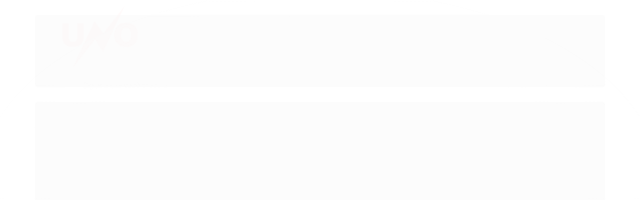

--- FILE ---
content_type: text/html; charset=utf-8
request_url: https://www.unocomercio.com.br/cabo-flexivel-6-0mm-azul-rolo-com-100-metros-sil
body_size: 32600
content:

<!DOCTYPE html>
<html lang="pt-br">
  <head>
    <meta charset="utf-8">
    <meta content='width=device-width, initial-scale=1.0, maximum-scale=2.0' name='viewport' />
    <title>Cabo Flexível 6.0mm Azul Rolo com 100 Metros Sil - Uno Comércio | Materiais de Construção</title>
    <meta http-equiv="X-UA-Compatible" content="IE=edge">
    <meta name="generator" content="Loja Integrada" />

    <link rel="dns-prefetch" href="https://cdn.awsli.com.br/">
    <link rel="preconnect" href="https://cdn.awsli.com.br/">
    <link rel="preconnect" href="https://fonts.googleapis.com">
    <link rel="preconnect" href="https://fonts.gstatic.com" crossorigin>

    
  
      <meta property="og:url" content="https://www.unocomercio.com.br/cabo-flexivel-6-0mm-azul-rolo-com-100-metros-sil" />
      <meta property="og:type" content="website" />
      <meta property="og:site_name" content="Uno Comércio de Materiais Elétricos e Hidráulicos" />
      <meta property="og:locale" content="pt_BR" />
    
  <!-- Metadata para o facebook -->
  <meta property="og:type" content="website" />
  <meta property="og:title" content="Cabo Flexível 6.0mm Azul Rolo com 100 Metros Sil" />
  <meta property="og:image" content="https://cdn.awsli.com.br/800x800/1198/1198061/produto/177675118/cabo-flexivel-6-0mm-azul-rolo-com-100-metros-sil-96696ff4.jpg" />
  <meta name="twitter:card" content="product" />
  
  <meta name="twitter:domain" content="www.unocomercio.com.br" />
  <meta name="twitter:url" content="https://www.unocomercio.com.br/cabo-flexivel-6-0mm-azul-rolo-com-100-metros-sil?utm_source=twitter&utm_medium=twitter&utm_campaign=twitter" />
  <meta name="twitter:title" content="Cabo Flexível 6.0mm Azul Rolo com 100 Metros Sil" />
  <meta name="twitter:description" content="CABO FLEXSIL 750 V 6,0 mm Aplicação Recomendado para instalações internas e fixas em circuitos de força, luz, comandos, sinalizações, etc., em construções residenciais, comerciais e industriais. Por se tratar de um produto com boa flexibilidade, possui maior facilidade de instalação e manuseio. Isolação Composto termoplástico polivinílico (PVC) tipo BWF (Resistente à propagação de chamas). Nas seções nominais até 10mm² a isolação é feita em Dupla Camada sendo que a camada externa possui característica extra deslizante facilitando a aplicação do produto em eletrodutos. Norma de referência NBR NM 247-3 - Cabos Isolados com Policloreto de Vinila (PVC) para tensões nominais até 450/750V, inclusive - Parte 3: condutores isolado (sem cobertura) para instalações fixas (IEC 60227-3 MOD.). Normas aplicáveis NBR NM 280 e NBR NM 247-2. Designação do produto Classe 4 - 247 NM 02 - C4 BWF-B, Classe 5 - 247 NM 02 - C 5 BWF-B." />
  <meta name="twitter:image" content="https://cdn.awsli.com.br/300x300/1198/1198061/produto/177675118/cabo-flexivel-6-0mm-azul-rolo-com-100-metros-sil-96696ff4.jpg" />
  <meta name="twitter:label1" content="Código" />
  <meta name="twitter:data1" content="3282" />
  <meta name="twitter:label2" content="Disponibilidade" />
  <meta name="twitter:data2" content="Disponível" />


    
  
    <script>
      setTimeout(function() {
        if (typeof removePageLoading === 'function') {
          removePageLoading();
        };
      }, 7000);
    </script>
  



    

  

    <link rel="canonical" href="https://www.unocomercio.com.br/cabo-flexivel-6-0mm-azul-rolo-com-100-metros-sil" />
  



  <meta name="description" content="CABO FLEXSIL 750 V 6,0 mm Aplicação Recomendado para instalações internas e fixas em circuitos de força, luz, comandos, sinalizações, etc., em construções residenciais, comerciais e industriais. Por se tratar de um produto com boa flexibilidade, possui maior facilidade de instalação e manuseio. Isolação Composto termoplástico polivinílico (PVC) tipo BWF (Resistente à propagação de chamas). Nas seções nominais até 10mm² a isolação é feita em Dupla Camada sendo que a camada externa possui característica extra deslizante facilitando a aplicação do produto em eletrodutos. Norma de referência NBR NM 247-3 - Cabos Isolados com Policloreto de Vinila (PVC) para tensões nominais até 450/750V, inclusive - Parte 3: condutores isolado (sem cobertura) para instalações fixas (IEC 60227-3 MOD.). Normas aplicáveis NBR NM 280 e NBR NM 247-2. Designação do produto Classe 4 - 247 NM 02 - C4 BWF-B, Classe 5 - 247 NM 02 - C 5 BWF-B." />
  <meta property="og:description" content="CABO FLEXSIL 750 V 6,0 mm Aplicação Recomendado para instalações internas e fixas em circuitos de força, luz, comandos, sinalizações, etc., em construções residenciais, comerciais e industriais. Por se tratar de um produto com boa flexibilidade, possui maior facilidade de instalação e manuseio. Isolação Composto termoplástico polivinílico (PVC) tipo BWF (Resistente à propagação de chamas). Nas seções nominais até 10mm² a isolação é feita em Dupla Camada sendo que a camada externa possui característica extra deslizante facilitando a aplicação do produto em eletrodutos. Norma de referência NBR NM 247-3 - Cabos Isolados com Policloreto de Vinila (PVC) para tensões nominais até 450/750V, inclusive - Parte 3: condutores isolado (sem cobertura) para instalações fixas (IEC 60227-3 MOD.). Normas aplicáveis NBR NM 280 e NBR NM 247-2. Designação do produto Classe 4 - 247 NM 02 - C4 BWF-B, Classe 5 - 247 NM 02 - C 5 BWF-B." />







  <meta name="robots" content="index, follow" />



    
      
        <link rel="shortcut icon" href="https://cdn.awsli.com.br/1198/1198061/favicon/54e8f13d9d.png" />
      
      <link rel="icon" href="https://cdn.awsli.com.br/1198/1198061/favicon/54e8f13d9d.png" sizes="192x192">
    
    
      <meta name="theme-color" content="#183388">
    

    
      <link rel="stylesheet" href="https://cdn.awsli.com.br/production/static/loja/estrutura/v1/css/all.min.css?v=b29f0c6" type="text/css">
    
    <!--[if lte IE 8]><link rel="stylesheet" href="https://cdn.awsli.com.br/production/static/loja/estrutura/v1/css/ie-fix.min.css" type="text/css"><![endif]-->
    <!--[if lte IE 9]><style type="text/css">.lateral-fulbanner { position: relative; }</style><![endif]-->

    
      <link rel="stylesheet" href="https://cdn.awsli.com.br/production/static/loja/estrutura/v1/css/tema-escuro.min.css?v=b29f0c6" type="text/css">
    

    
    
      <link href="https://fonts.googleapis.com/css2?family=Open%20Sans:wght@300;400;600;700&display=swap" rel="stylesheet">
    

    
      <link rel="stylesheet" href="https://cdn.awsli.com.br/production/static/loja/estrutura/v1/css/bootstrap-responsive.css?v=b29f0c6" type="text/css">
      <link rel="stylesheet" href="https://cdn.awsli.com.br/production/static/loja/estrutura/v1/css/style-responsive.css?v=b29f0c6">
    

    <link rel="stylesheet" href="/tema.css?v=20250506-170149">

    

    <script type="text/javascript">
      var LOJA_ID = 1198061;
      var MEDIA_URL = "https://cdn.awsli.com.br/";
      var API_URL_PUBLIC = 'https://api.awsli.com.br/';
      
        var CARRINHO_PRODS = [];
      
      var ENVIO_ESCOLHIDO = 0;
      var ENVIO_ESCOLHIDO_CODE = 0;
      var CONTRATO_INTERNACIONAL = false;
      var CONTRATO_BRAZIL = !CONTRATO_INTERNACIONAL;
      var IS_STORE_ASYNC = true;
      var IS_CLIENTE_ANONIMO = false;
    </script>

    

    <!-- Editor Visual -->
    

    <script>
      

      const isPreview = JSON.parse(sessionStorage.getItem('preview', true));
      if (isPreview) {
        const url = location.href
        location.search === '' && url + (location.search = '?preview=None')
      }
    </script>

    
      <script src="https://cdn.awsli.com.br/production/static/loja/estrutura/v1/js/all.min.js?v=b29f0c6"></script>
    
    <!-- HTML5 shim and Respond.js IE8 support of HTML5 elements and media queries -->
    <!--[if lt IE 9]>
      <script src="https://oss.maxcdn.com/html5shiv/3.7.2/html5shiv.min.js"></script>
      <script src="https://oss.maxcdn.com/respond/1.4.2/respond.min.js"></script>
    <![endif]-->

    <link rel="stylesheet" href="https://cdn.awsli.com.br/production/static/loja/estrutura/v1/css/slick.min.css" type="text/css">
    <script src="https://cdn.awsli.com.br/production/static/loja/estrutura/v1/js/slick.min.js?v=b29f0c6"></script>
    <link rel="stylesheet" href="https://cdn.awsli.com.br/production/static/css/jquery.fancybox.min.css" type="text/css" />
    <script src="https://cdn.awsli.com.br/production/static/js/jquery/jquery.fancybox.pack.min.js"></script>

    
    

  
  <link rel="stylesheet" href="https://cdn.awsli.com.br/production/static/loja/estrutura/v1/css/imagezoom.min.css" type="text/css">
  <script src="https://cdn.awsli.com.br/production/static/loja/estrutura/v1/js/jquery.imagezoom.min.js"></script>

  <script type="text/javascript">
    var PRODUTO_ID = '177675118';
    var URL_PRODUTO_FRETE_CALCULAR = 'https://www.unocomercio.com.br/carrinho/frete';
    var variacoes = undefined;
    var grades = undefined;
    var imagem_grande = "https://cdn.awsli.com.br/2500x2500/1198/1198061/produto/177675118/cabo-flexivel-6-0mm-azul-rolo-com-100-metros-sil-96696ff4.jpg";
    var produto_grades_imagens = {};
    var produto_preco_sob_consulta = false;
    var produto_preco = 562.99;
  </script>
  <script type="text/javascript" src="https://cdn.awsli.com.br/production/static/loja/estrutura/v1/js/produto.min.js?v=b29f0c6"></script>
  <script type="text/javascript" src="https://cdn.awsli.com.br/production/static/loja/estrutura/v1/js/eventos-pixel-produto.min.js?v=b29f0c6"></script>


    
      
        <script>
  (function(i,s,o,g,r,a,m){i['GoogleAnalyticsObject']=r;i[r]=i[r]||function(){
  (i[r].q=i[r].q||[]).push(arguments)},i[r].l=1*new Date();a=s.createElement(o),
  m=s.getElementsByTagName(o)[0];a.async=1;a.src=g;m.parentNode.insertBefore(a,m)
  })(window,document,'script','//www.google-analytics.com/analytics.js','ga');

  ga('create', 'G-FMVM895LCD', document.domain.replace(/^(www|store|loja)\./,''));
  ga('require', 'displayfeatures');
  
  
    ga('set', 'ecomm_prodid', '3282');
    ga('set', 'ecomm_pagetype', 'product');
    
      ga('set', 'ecomm_totalvalue', '562.99');
    
  
  
  
  ga('send', 'pageview');
</script>

      
        <!-- Global site tag (gtag.js) - Google Analytics -->
<script async src="https://www.googletagmanager.com/gtag/js?l=LIgtagDataLayer&id=G-FMVM895LCD"></script>
<script>
  window.LIgtagDataLayer = window.LIgtagDataLayer || [];
  function LIgtag(){LIgtagDataLayer.push(arguments);}
  LIgtag('js', new Date());

  LIgtag('set', {
    'currency': 'BRL',
    'country': 'BR'
  });
  LIgtag('config', 'G-FMVM895LCD');
  

  if(window.performance) {
    var timeSincePageLoad = Math.round(performance.now());
    LIgtag('event', 'timing_complete', {
      'name': 'load',
      'time': timeSincePageLoad
    });
  }

  $(document).on('li_view_home', function(_, eventID) {
    LIgtag('event', 'view_home');
  });

  $(document).on('li_select_product', function(_, eventID, data) {
    LIgtag('event', 'select_item', data);
  });

  $(document).on('li_start_contact', function(_, eventID, value) {
    LIgtag('event', 'start_contact', {
      value
    });
  });

  $(document).on('li_view_catalog', function(_, eventID) {
    LIgtag('event', 'view_catalog');
  });

  $(document).on('li_search', function(_, eventID, search_term) {
    LIgtag('event', 'search', {
      search_term
    });
  });

  $(document).on('li_filter_products', function(_, eventID, data) {
    LIgtag('event', 'filter_products', data);
  });

  $(document).on('li_sort_products', function(_, eventID, value) {
    LIgtag('event', 'sort_products', {
      value
    });
  });

  $(document).on('li_view_product', function(_, eventID, item) {
    LIgtag('event', 'view_item', {
      items: [item]
    });
  });

  $(document).on('li_select_variation', function(_, eventID, data) {
    LIgtag('event', 'select_variation', data);
  });

  $(document).on('li_calculate_shipping', function(_, eventID, data) {
    LIgtag('event', 'calculate_shipping', {
      zipcode: data.zipcode
    });
  });

  $(document).on('li_view_cart', function(_, eventID, data) {
    LIgtag('event', 'view_cart', data);
  });

  $(document).on('li_add_to_cart', function(_, eventID, data) {
    LIgtag('event', 'add_to_cart', {
      items: data.items
    });
  });

  $(document).on('li_apply_coupon', function(_, eventID, value) {
    LIgtag('event', 'apply_coupon', {
      value
    });
  });

  $(document).on('li_change_quantity', function(_, eventID, item) {
    LIgtag('event', 'change_quantity', {
      items: [item]
    });
  });

  $(document).on('li_remove_from_cart', function(_, eventID, item) {
    LIgtag('event', 'remove_from_cart', {
      items: [item]
    });
  });

  $(document).on('li_return_home', function(_, eventID) {
    LIgtag('event', 'return_home');
  });

  $(document).on('li_view_checkout', function(_, eventID, data) {
    LIgtag('event', 'begin_checkout', data);
  });

  $(document).on('li_login', function(_, eventID) {
    LIgtag('event', 'login');
  });

  $(document).on('li_change_address', function(_, eventID, value) {
    LIgtag('event', 'change_address', {
      value
    });
  });

  $(document).on('li_change_shipping', function(_, eventID, data) {
    LIgtag('event', 'add_shipping_info', data);
  });

  $(document).on('li_change_payment', function(_, eventID, data) {
    LIgtag('event', 'add_payment_info', data);
  });

  $(document).on('li_start_purchase', function(_, eventID) {
    LIgtag('event', 'start_purchase');
  });

  $(document).on('li_checkout_error', function(_, eventID, value) {
    LIgtag('event', 'checkout_error', {
      value
    });
  });

  $(document).on('li_purchase', function(_, eventID, data) {
    LIgtag('event', 'purchase', data);

    
  });
</script>
      
    

    
<script>
  var url = '/_events/api/setEvent';

  var sendMetrics = function(event, user = {}) {
    var unique_identifier = uuidv4();

    try {
      var data = {
        request: {
          id: unique_identifier,
          environment: 'production'
        },
        store: {
          id: 1198061,
          name: 'Uno Comércio de Materiais Elétricos e Hidráulicos',
          test_account: false,
          has_meta_app: window.has_meta_app ?? false,
          li_search: true
        },
        device: {
          is_mobile: /Mobi/.test(window.navigator.userAgent),
          user_agent: window.navigator.userAgent,
          ip: '###device_ip###'
        },
        page: {
          host: window.location.hostname,
          path: window.location.pathname,
          search: window.location.search,
          type: 'product',
          title: document.title,
          referrer: document.referrer
        },
        timestamp: '###server_timestamp###',
        user_timestamp: new Date().toISOString(),
        event,
        origin: 'store'
      };

      if (window.performance) {
        var [timing] = window.performance.getEntriesByType('navigation');

        data['time'] = {
          server_response: Math.round(timing.responseStart - timing.requestStart)
        };
      }

      var _user = {},
          user_email_cookie = $.cookie('user_email'),
          user_data_cookie = $.cookie('LI-UserData');

      if (user_email_cookie) {
        var user_email = decodeURIComponent(user_email_cookie);

        _user['email'] = user_email;
      }

      if (user_data_cookie) {
        var user_data = JSON.parse(user_data_cookie);

        _user['logged'] = user_data.logged;
        _user['id'] = user_data.id ?? undefined;
      }

      $.each(user, function(key, value) {
        _user[key] = value;
      });

      if (!$.isEmptyObject(_user)) {
        data['user'] = _user;
      }

      try {
        var session_identifier = $.cookie('li_session_identifier');

        if (!session_identifier) {
          session_identifier = uuidv4();
        };

        var expiration_date = new Date();

        expiration_date.setTime(expiration_date.getTime() + (30 * 60 * 1000)); // 30 minutos

        $.cookie('li_session_identifier', session_identifier, {
          expires: expiration_date,
          path: '/'
        });

        data['session'] = {
          id: session_identifier
        };
      } catch (err) { }

      try {
        var user_session_identifier = $.cookie('li_user_session_identifier');

        if (!user_session_identifier) {
          user_session_identifier = uuidv4();

          $.cookie('li_user_session_identifier', user_session_identifier, {
            path: '/'
          });
        };

        data['user_session'] = {
          id: user_session_identifier
        };
      } catch (err) { }

      var _cookies = {},
          fbc = $.cookie('_fbc'),
          fbp = $.cookie('_fbp');

      if (fbc) {
        _cookies['fbc'] = fbc;
      }

      if (fbp) {
        _cookies['fbp'] = fbp;
      }

      if (!$.isEmptyObject(_cookies)) {
        data['session']['cookies'] = _cookies;
      }

      try {
        var ab_test_cookie = $.cookie('li_ab_test_running');

        if (ab_test_cookie) {
          var ab_test = JSON.parse(atob(ab_test_cookie));

          if (ab_test.length) {
            data['store']['ab_test'] = ab_test;
          }
        }
      } catch (err) { }

      var _utm = {};

      $.each(sessionStorage, function(key, value) {
        if (key.startsWith('utm_')) {
          var name = key.split('_')[1];

          _utm[name] = value;
        }
      });

      if (!$.isEmptyObject(_utm)) {
        data['session']['utm'] = _utm;
      }

      var controller = new AbortController();

      setTimeout(function() {
        controller.abort();
      }, 5000);

      fetch(url, {
        keepalive: true,
        method: 'POST',
        headers: {
          'Content-Type': 'application/json'
        },
        body: JSON.stringify({ data }),
        signal: controller.signal
      });
    } catch (err) { }

    return unique_identifier;
  }
</script>

    
<script>
  (function() {
    var initABTestHandler = function() {
      try {
        if ($.cookie('li_ab_test_running')) {
          return
        };
        var running_tests = [];

        
        
        
        

        var running_tests_to_cookie = JSON.stringify(running_tests);
        running_tests_to_cookie = btoa(running_tests_to_cookie);
        $.cookie('li_ab_test_running', running_tests_to_cookie, {
          path: '/'
        });

        
        if (running_tests.length > 0) {
          setTimeout(function() {
            $.ajax({
              url: "/conta/status"
            });
          }, 500);
        };

      } catch (err) { }
    }
    setTimeout(initABTestHandler, 500);
  }());
</script>

    
<script>
  $(function() {
    // Clicar em um produto
    $('.listagem-item').click(function() {
      var row, column;

      var $list = $(this).closest('[data-produtos-linha]'),
          index = $(this).closest('li').index();

      if($list.find('.listagem-linha').length === 1) {
        var productsPerRow = $list.data('produtos-linha');

        row = Math.floor(index / productsPerRow) + 1;
        column = (index % productsPerRow) + 1;
      } else {
        row = $(this).closest('.listagem-linha').index() + 1;
        column = index + 1;
      }

      var body = {
        item_id: $(this).attr('data-id'),
        item_sku: $(this).find('.produto-sku').text(),
        item_name: $(this).find('.nome-produto').text().trim(),
        item_row: row,
        item_column: column
      };

      var eventID = sendMetrics({
        type: 'event',
        name: 'select_product',
        data: body
      });

      $(document).trigger('li_select_product', [eventID, body]);
    });

    // Clicar no "Fale Conosco"
    $('#modalContato').on('show', function() {
      var value = 'Fale Conosco';

      var eventID = sendMetrics({
        type: 'event',
        name: 'start_contact',
        data: { text: value }
      });

      $(document).trigger('li_start_contact', [eventID, value]);
    });

    // Clicar no WhatsApp
    $('.li-whatsapp a').click(function() {
      var value = 'WhatsApp';

      var eventID = sendMetrics({
        type: 'event',
        name: 'start_contact',
        data: { text: value }
      });

      $(document).trigger('li_start_contact', [eventID, value]);
    });

    
      // Visualizar o produto
      var body = {
        item_id: '177675118',
        item_sku: '3282',
        item_name: 'Cabo Flexível 6.0mm Azul Rolo com 100 Metros Sil',
        item_category: 'Cabos Flexíveis 750V',
        item_type: 'product',
        
          full_price: 668.07,
          promotional_price: 562.99,
          price: 562.99,
        
        quantity: 1
      };

      var params = new URLSearchParams(window.location.search),
          recommendation_shelf = null,
          recommendation = {};

      if (
        params.has('recomendacao_id') &&
        params.has('email_ref') &&
        params.has('produtos_recomendados')
      ) {
        recommendation['email'] = {
          id: params.get('recomendacao_id'),
          email_id: params.get('email_ref'),
          products: $.map(params.get('produtos_recomendados').split(','), function(value) {
            return parseInt(value)
          })
        };
      }

      if (recommendation_shelf) {
        recommendation['shelf'] = recommendation_shelf;
      }

      if (!$.isEmptyObject(recommendation)) {
        body['recommendation'] = recommendation;
      }

      var eventID = sendMetrics({
        type: 'pageview',
        name: 'view_product',
        data: body
      });

      $(document).trigger('li_view_product', [eventID, body]);

      // Calcular frete
      $('#formCalcularCep').submit(function() {
        $(document).ajaxSuccess(function(event, xhr, settings) {
          try {
            var url = new URL(settings.url);

            if(url.pathname !== '/carrinho/frete') return;

            var data = xhr.responseJSON;

            if(data.error) return;

            var params = url.searchParams;

            var body = {
              zipcode: params.get('cep'),
              deliveries: $.map(data, function(delivery) {
                if(delivery.msgErro) return;

                return {
                  id: delivery.id,
                  name: delivery.name,
                  price: delivery.price,
                  delivery_time: delivery.deliveryTime
                };
              })
            };

            var eventID = sendMetrics({
              type: 'event',
              name: 'calculate_shipping',
              data: body
            });

            $(document).trigger('li_calculate_shipping', [eventID, body]);

            $(document).off('ajaxSuccess');
          } catch(error) {}
        });
      });

      // Visualizar compre junto
      $(document).on('buy_together_ready', function() {
        var $buyTogether = $('.compre-junto');

        var observer = new IntersectionObserver(function(entries) {
          entries.forEach(function(entry) {
            if(entry.isIntersecting) {
              var body = {
                title: $buyTogether.find('.compre-junto__titulo').text(),
                id: $buyTogether.data('id'),
                items: $buyTogether.find('.compre-junto__produto').map(function() {
                  var $product = $(this);

                  return {
                    item_id: $product.attr('data-id'),
                    item_sku: $product.attr('data-code'),
                    item_name: $product.find('.compre-junto__nome').text(),
                    full_price: $product.find('.compre-junto__preco--regular').data('price') || null,
                    promotional_price: $product.find('.compre-junto__preco--promocional').data('price') || null
                  };
                }).get()
              };

              var eventID = sendMetrics({
                type: 'event',
                name: 'view_buy_together',
                data: body
              });

              $(document).trigger('li_view_buy_together', [eventID, body]);

              observer.disconnect();
            }
          });
        }, { threshold: 1.0 });

        observer.observe($buyTogether.get(0));

        $('.compre-junto__atributo--grade').click(function(event) {
          if(!event.originalEvent) return;

          var body = {
            grid_name: $(this).closest('.compre-junto__atributos').data('grid'),
            variation_name: $(this).data('variation')
          };

          var eventID = sendMetrics({
            type: 'event',
            name: 'select_buy_together_variation',
            data: body
          });

          $(document).trigger('li_select_buy_together_variation', [eventID, body]);
        });

        $('.compre-junto__atributo--lista').change(function(event) {
          if(!event.originalEvent) return;

          var $selectedOption = $(this).find('option:selected');

          if(!$selectedOption.is('[value]')) return;

          var body = {
            grid_name: $(this).closest('.compre-junto__atributos').data('grid'),
            variation_name: $selectedOption.text()
          };

          var eventID = sendMetrics({
            type: 'event',
            name: 'select_buy_together_variation',
            data: body
          });

          $(document).trigger('li_select_buy_together_variation', [eventID, body]);
        });
      });

      // Selecionar uma variação
      $('.atributo-item').click(function(event) {
        if(!event.originalEvent) return;

        var body = {
          grid_name: $(this).data('grade-nome'),
          variation_name: $(this).data('variacao-nome')
        };

        var eventID = sendMetrics({
          type: 'event',
          name: 'select_variation',
          data: body
        });

        $(document).trigger('li_select_variation', [eventID, body]);
      });
    
  });
</script>


    
	<!-- GOOGLE SEARCH -->
  
      <meta name="google-site-verification" content="K6Y4GFViXVIDWXarIa56zVwIEOWr2X2dGUFL-gK4C2I" />
  

	<!-- lojaintegrada-google-shopping -->
  
      <meta name="google-site-verification" content="JpcCCv37ACV5Kj2J4kgoEKiKw3TJ-kbU7Ho-K7_jdag" />
  


    
      
        <link href="//cdn.awsli.com.br/temasv2/552/__theme_custom.css?v=1699559464" rel="stylesheet" type="text/css">
<script src="//cdn.awsli.com.br/temasv2/552/__theme_custom.js?v=1699559464"></script>
      
    

    
      <link rel="stylesheet" href="/avancado.css?v=20250506-170149" type="text/css" />
    

    

    
  <link rel="manifest" href="/manifest.json" />




  </head>
  <body class="pagina-produto produto-177675118 tema-transparente  ">
    <div id="fb-root"></div>
    
  
    <div id="full-page-loading">
      <div class="conteiner" style="height: 100%;">
        <div class="loading-placeholder-content">
          <div class="loading-placeholder-effect loading-placeholder-header"></div>
          <div class="loading-placeholder-effect loading-placeholder-body"></div>
        </div>
      </div>
      <script>
        var is_full_page_loading = true;
        function removePageLoading() {
          if (is_full_page_loading) {
            try {
              $('#full-page-loading').remove();
            } catch(e) {}
            try {
              var div_loading = document.getElementById('full-page-loading');
              if (div_loading) {
                div_loading.remove();
              };
            } catch(e) {}
            is_full_page_loading = false;
          };
        };
        $(function() {
          setTimeout(function() {
            removePageLoading();
          }, 1);
        });
      </script>
      <style>
        #full-page-loading { position: fixed; z-index: 9999999; margin: auto; top: 0; left: 0; bottom: 0; right: 0; }
        #full-page-loading:before { content: ''; display: block; position: fixed; top: 0; left: 0; width: 100%; height: 100%; background: rgba(255, 255, 255, .98); background: radial-gradient(rgba(255, 255, 255, .99), rgba(255, 255, 255, .98)); }
        .loading-placeholder-content { height: 100%; display: flex; flex-direction: column; position: relative; z-index: 1; }
        .loading-placeholder-effect { background-color: #F9F9F9; border-radius: 5px; width: 100%; animation: pulse-loading 1.5s cubic-bezier(0.4, 0, 0.6, 1) infinite; }
        .loading-placeholder-content .loading-placeholder-body { flex-grow: 1; margin-bottom: 30px; }
        .loading-placeholder-content .loading-placeholder-header { height: 20%; min-height: 100px; max-height: 200px; margin: 30px 0; }
        @keyframes pulse-loading{50%{opacity:.3}}
      </style>
    </div>
  



    
      
        


<div class="barra-inicial fundo-secundario">
  <div class="conteiner">
    <div class="row-fluid">
      <div class="lista-redes span3 hidden-phone">
        
          <ul>
            
              <li>
                <a href="https://facebook.com/unocomercio" target="_blank" aria-label="Siga nos no Facebook"><i class="icon-facebook"></i></a>
              </li>
            
            
            
            
            
              <li>
                <a href="https://instagram.com/unocomercio" target="_blank" aria-label="Siga nos no Instagram"><i class="icon-instagram"></i></a>
              </li>
            
            
            
          </ul>
        
      </div>
      <div class="canais-contato span9">
        <ul>
          <li class="hidden-phone">
            <a href="#modalContato" data-toggle="modal" data-target="#modalContato">
              <i class="icon-comment"></i>
              Fale Conosco
            </a>
          </li>
          
            <li>
              <span>
                <i class="icon-phone"></i>Telefone: (11) 4791-9600
              </span>
            </li>
          
          
            <li class="tel-whatsapp">
              <span>
                <i class="fa fa-whatsapp"></i>Whatsapp: (11) 4791-9600
              </span>
            </li>
          
          
        </ul>
      </div>
    </div>
  </div>
</div>

      
    

    <div class="conteiner-principal">
      
        
          
<div id="cabecalho">

  <div class="atalhos-mobile visible-phone fundo-secundario borda-principal">
    <ul>

      <li><a href="https://www.unocomercio.com.br/" class="icon-home"> </a></li>
      
      <li class="fundo-principal"><a href="https://www.unocomercio.com.br/carrinho/index" class="icon-shopping-cart"> </a></li>
      
      
        <li class="menu-user-logged" style="display: none;"><a href="https://www.unocomercio.com.br/conta/logout" class="icon-signout menu-user-logout"> </a></li>
      
      
      <li><a href="https://www.unocomercio.com.br/conta/index" class="icon-user"> </a></li>
      
      <li class="vazia"><span>&nbsp;</span></li>

    </ul>
  </div>

  <div class="conteiner">
    <div class="row-fluid">
      <div class="span3">
        <h2 class="logo cor-secundaria">
          <a href="https://www.unocomercio.com.br/" title="Uno Comércio de Materiais Elétricos e Hidráulicos">
            
            <img src="https://cdn.awsli.com.br/400x300/1198/1198061/logo/0ce5eeb534.png" alt="Uno Comércio de Materiais Elétricos e Hidráulicos" />
            
          </a>
        </h2>


      </div>

      <div class="conteudo-topo span9">
        <div class="superior row-fluid hidden-phone">
          <div class="span8">
            
              
                <div class="btn-group menu-user-logged" style="display: none;">
                  <a href="https://www.unocomercio.com.br/conta/index" class="botao secundario pequeno dropdown-toggle" data-toggle="dropdown">
                    Olá, <span class="menu-user-name"></span>
                    <span class="icon-chevron-down"></span>
                  </a>
                  <ul class="dropdown-menu">
                    <li>
                      <a href="https://www.unocomercio.com.br/conta/index" title="Minha conta">Minha conta</a>
                    </li>
                    
                      <li>
                        <a href="https://www.unocomercio.com.br/conta/pedido/listar" title="Minha conta">Meus pedidos</a>
                      </li>
                    
                    <li>
                      <a href="https://www.unocomercio.com.br/conta/favorito/listar" title="Meus favoritos">Meus favoritos</a>
                    </li>
                    <li>
                      <a href="https://www.unocomercio.com.br/conta/logout" title="Sair" class="menu-user-logout">Sair</a>
                    </li>
                  </ul>
                </div>
              
              
                <a href="https://www.unocomercio.com.br/conta/login" class="bem-vindo cor-secundaria menu-user-welcome">
                  Bem-vindo, <span class="cor-principal">identifique-se</span> para fazer pedidos
                </a>
              
            
          </div>
          <div class="span4">
            <ul class="acoes-conta borda-alpha">
              
                <li>
                  <i class="icon-list fundo-principal"></i>
                  <a href="https://www.unocomercio.com.br/conta/pedido/listar" class="cor-secundaria">Meus Pedidos</a>
                </li>
              
              
                <li>
                  <i class="icon-user fundo-principal"></i>
                  <a href="https://www.unocomercio.com.br/conta/index" class="cor-secundaria">Minha Conta</a>
                </li>
              
            </ul>
          </div>
        </div>

        <div class="inferior row-fluid ">
          <div class="span8 busca-mobile">
            <a href="javascript:;" class="atalho-menu visible-phone icon-th botao principal"> </a>

            <div class="busca borda-alpha">
              <form id="form-buscar" action="/buscar" method="get">
                <input id="auto-complete" type="text" name="q" placeholder="Digite o que você procura" value="" autocomplete="off" maxlength="255" />
                <button class="botao botao-busca icon-search fundo-secundario" aria-label="Buscar"></button>
              </form>
            </div>

          </div>

          
            <div class="span4 hidden-phone">
              

  <div class="carrinho vazio">
    
      <a href="https://www.unocomercio.com.br/carrinho/index">
        <i class="icon-shopping-cart fundo-principal"></i>
        <strong class="qtd-carrinho titulo cor-secundaria" style="display: none;">0</strong>
        <span style="display: none;">
          
            <b class="titulo cor-secundaria"><span>Meu Carrinho</span></b>
          
          <span class="cor-secundaria">Produtos adicionados</span>
        </span>
        
          <span class="titulo cor-secundaria vazio-text">Carrinho vazio</span>
        
      </a>
    
    <div class="carrinho-interno-ajax"></div>
  </div>
  
<div class="minicart-placeholder" style="display: none;">
  <div class="carrinho-interno borda-principal">
    <ul>
      <li class="minicart-item-modelo">
        
          <div class="preco-produto com-promocao destaque-preco ">
            <div>
              <s class="preco-venda">
                R$ --PRODUTO_PRECO_DE--
              </s>
              <strong class="preco-promocional cor-principal">
                R$ --PRODUTO_PRECO_POR--
              </strong>
            </div>
          </div>
        
        <a data-href="--PRODUTO_URL--" class="imagem-produto">
          <img data-src="https://cdn.awsli.com.br/64x64/--PRODUTO_IMAGEM--" alt="--PRODUTO_NOME--" />
        </a>
        <a data-href="--PRODUTO_URL--" class="nome-produto cor-secundaria">
          --PRODUTO_NOME--
        </a>
        <div class="produto-sku hide">--PRODUTO_SKU--</div>
      </li>
    </ul>
    <div class="carrinho-rodape">
      <span class="carrinho-info">
        
          <i>--CARRINHO_QUANTIDADE-- produto no carrinho</i>
        
        
          
            <span class="carrino-total">
              Total: <strong class="titulo cor-principal">R$ --CARRINHO_TOTAL_ITENS--</strong>
            </span>
          
        
      </span>
      <a href="https://www.unocomercio.com.br/carrinho/index" class="botao principal">
        
          <i class="icon-shopping-cart"></i>Ir para o carrinho
        
      </a>
    </div>
  </div>
</div>



            </div>
          
        </div>

      </div>
    </div>
    


  
    
      
<div class="menu superior">
  <ul class="nivel-um">
    


    

  


    
      <li class="categoria-id-23688176  borda-principal">
        <a href="https://www.unocomercio.com.br/decoracoes-rattan" title="Decorações Rattan">
          <strong class="titulo cor-secundaria">Decorações Rattan</strong>
          
        </a>
        
      </li>
    
      <li class="categoria-id-3782473 com-filho borda-principal">
        <a href="https://www.unocomercio.com.br/aquecedores" title="Aquecedor">
          <strong class="titulo cor-secundaria">Aquecedor</strong>
          
            <i class="icon-chevron-down fundo-secundario"></i>
          
        </a>
        
          <ul class="nivel-dois borda-alpha">
            

  <li class="categoria-id-4238727 ">
    <a href="https://www.unocomercio.com.br/gas" title="Gás">
      
      Gás
    </a>
    
  </li>


          </ul>
        
      </li>
    
      <li class="categoria-id-4231503 com-filho borda-principal">
        <a href="https://www.unocomercio.com.br/casa-e-cozinha" title="Casa e Cozinha">
          <strong class="titulo cor-secundaria">Casa e Cozinha</strong>
          
            <i class="icon-chevron-down fundo-secundario"></i>
          
        </a>
        
          <ul class="nivel-dois borda-alpha">
            

  <li class="categoria-id-17969714 ">
    <a href="https://www.unocomercio.com.br/anti-mofos" title="Anti Mofo">
      
      Anti Mofo
    </a>
    
  </li>

  <li class="categoria-id-5066421 ">
    <a href="https://www.unocomercio.com.br/facas-e-tabuas" title="Facas e Tábuas">
      
      Facas e Tábuas
    </a>
    
  </li>

  <li class="categoria-id-17969611 ">
    <a href="https://www.unocomercio.com.br/lavanderia" title="Lavanderia">
      
      Lavanderia
    </a>
    
  </li>

  <li class="categoria-id-5066457 ">
    <a href="https://www.unocomercio.com.br/lixeiras" title="Lixeiras">
      
      Lixeiras
    </a>
    
  </li>

  <li class="categoria-id-17969932 ">
    <a href="https://www.unocomercio.com.br/mops" title="Mops">
      
      Mops
    </a>
    
  </li>

  <li class="categoria-id-5066427 ">
    <a href="https://www.unocomercio.com.br/organizadores" title="Organizadores">
      
      Organizadores
    </a>
    
  </li>

  <li class="categoria-id-12905822 ">
    <a href="https://www.unocomercio.com.br/relogios" title="Relógios">
      
      Relógios
    </a>
    
  </li>


          </ul>
        
      </li>
    
      <li class="categoria-id-3782475 com-filho borda-principal">
        <a href="https://www.unocomercio.com.br/eletrica" title="Elétrica">
          <strong class="titulo cor-secundaria">Elétrica</strong>
          
            <i class="icon-chevron-down fundo-secundario"></i>
          
        </a>
        
          <ul class="nivel-dois borda-alpha">
            

  <li class="categoria-id-10349125 ">
    <a href="https://www.unocomercio.com.br/abracadeiras-de-nylon" title="Abraçadeiras de Nylon">
      
      Abraçadeiras de Nylon
    </a>
    
  </li>

  <li class="categoria-id-4027458 ">
    <a href="https://www.unocomercio.com.br/adaptadores-e-extensoes" title="Adaptadores e Extensões">
      
      Adaptadores e Extensões
    </a>
    
  </li>

  <li class="categoria-id-18142886 com-filho">
    <a href="https://www.unocomercio.com.br/cabos" title="Cabos">
      
        <i class="icon-chevron-right fundo-secundario"></i>
      
      Cabos
    </a>
    
      <ul class="nivel-tres">
        
          

  <li class="categoria-id-18142889 ">
    <a href="https://www.unocomercio.com.br/cabos-flexiveis-750v" title="Cabos Flexíveis 750V">
      
      Cabos Flexíveis 750V
    </a>
    
  </li>


        
      </ul>
    
  </li>

  <li class="categoria-id-4027459 ">
    <a href="https://www.unocomercio.com.br/caixas-e-quadros-eletricos" title="Caixas e Quadros Elétricos">
      
      Caixas e Quadros Elétricos
    </a>
    
  </li>

  <li class="categoria-id-4027460 ">
    <a href="https://www.unocomercio.com.br/caixinhas-de-luz" title="Caixinhas de Luz">
      
      Caixinhas de Luz
    </a>
    
  </li>

  <li class="categoria-id-4027462 ">
    <a href="https://www.unocomercio.com.br/campainha" title="Campainha">
      
      Campainha
    </a>
    
  </li>

  <li class="categoria-id-4297844 ">
    <a href="https://www.unocomercio.com.br/disjuntores" title="Disjuntores">
      
      Disjuntores
    </a>
    
  </li>

  <li class="categoria-id-4027464 ">
    <a href="https://www.unocomercio.com.br/duchas" title="Duchas">
      
      Duchas
    </a>
    
  </li>

  <li class="categoria-id-8347525 ">
    <a href="https://www.unocomercio.com.br/estabilizadores" title="Estabilizadores">
      
      Estabilizadores
    </a>
    
  </li>

  <li class="categoria-id-7713298 ">
    <a href="https://www.unocomercio.com.br/filtro-de-linha" title="Filtro de Linha">
      
      Filtro de Linha
    </a>
    
  </li>

  <li class="categoria-id-4027465 ">
    <a href="https://www.unocomercio.com.br/fitas-isolante" title="Fitas Isolante">
      
      Fitas Isolante
    </a>
    
  </li>

  <li class="categoria-id-8347531 ">
    <a href="https://www.unocomercio.com.br/no-breaks" title="No Breaks">
      
      No Breaks
    </a>
    
  </li>

  <li class="categoria-id-12898077 ">
    <a href="https://www.unocomercio.com.br/pilhas-e-baterias" title="Pilhas e Baterias">
      
      Pilhas e Baterias
    </a>
    
  </li>

  <li class="categoria-id-7713299 ">
    <a href="https://www.unocomercio.com.br/protetores-e-dps" title="Protetores e DPS">
      
      Protetores e DPS
    </a>
    
  </li>

  <li class="categoria-id-14163528 ">
    <a href="https://www.unocomercio.com.br/reles" title="Relês">
      
      Relês
    </a>
    
  </li>

  <li class="categoria-id-14163554 ">
    <a href="https://www.unocomercio.com.br/sensores-de-presenca" title="Sensores de Presença">
      
      Sensores de Presença
    </a>
    
  </li>

  <li class="categoria-id-10349126 ">
    <a href="https://www.unocomercio.com.br/spiral" title="Spiral">
      
      Spiral
    </a>
    
  </li>

  <li class="categoria-id-18310326 ">
    <a href="https://www.unocomercio.com.br/categoria/18310326.html" title="Tomada para móveis">
      
      Tomada para móveis
    </a>
    
  </li>

  <li class="categoria-id-4027468 ">
    <a href="https://www.unocomercio.com.br/tomadas-e-interruptores" title="Tomadas e Interruptores">
      
      Tomadas e Interruptores
    </a>
    
  </li>


          </ul>
        
      </li>
    
      <li class="categoria-id-4751452 com-filho borda-principal">
        <a href="https://www.unocomercio.com.br/ferragens" title="Ferragens">
          <strong class="titulo cor-secundaria">Ferragens</strong>
          
            <i class="icon-chevron-down fundo-secundario"></i>
          
        </a>
        
          <ul class="nivel-dois borda-alpha">
            

  <li class="categoria-id-4751480 ">
    <a href="https://www.unocomercio.com.br/escadas" title="Escadas">
      
      Escadas
    </a>
    
  </li>

  <li class="categoria-id-18824326 com-filho">
    <a href="https://www.unocomercio.com.br/fechaduras" title="Fechaduras">
      
        <i class="icon-chevron-right fundo-secundario"></i>
      
      Fechaduras
    </a>
    
      <ul class="nivel-tres">
        
          

  <li class="categoria-id-18824336 ">
    <a href="https://www.unocomercio.com.br/fechadura-externa" title="Fechadura Externa">
      
      Fechadura Externa
    </a>
    
  </li>

  <li class="categoria-id-18824332 ">
    <a href="https://www.unocomercio.com.br/fechadura-interna" title="Fechadura Interna">
      
      Fechadura Interna
    </a>
    
  </li>

  <li class="categoria-id-18824330 ">
    <a href="https://www.unocomercio.com.br/para-portao" title="Para Portão">
      
      Para Portão
    </a>
    
  </li>


        
      </ul>
    
  </li>

  <li class="categoria-id-18834791 ">
    <a href="https://www.unocomercio.com.br/None" title="Números Residenciais">
      
      Números Residenciais
    </a>
    
  </li>

  <li class="categoria-id-16912197 com-filho">
    <a href="https://www.unocomercio.com.br/seguranca-para-casa" title="Segurança para Casa">
      
        <i class="icon-chevron-right fundo-secundario"></i>
      
      Segurança para Casa
    </a>
    
      <ul class="nivel-tres">
        
          

  <li class="categoria-id-16865338 ">
    <a href="https://www.unocomercio.com.br/cadeados" title="Cadeados">
      
      Cadeados
    </a>
    
  </li>

  <li class="categoria-id-16912199 ">
    <a href="https://www.unocomercio.com.br/fitas-antiderrapantes" title="Fitas antiderrapantes">
      
      Fitas antiderrapantes
    </a>
    
  </li>

  <li class="categoria-id-16912200 ">
    <a href="https://www.unocomercio.com.br/placas-de-sinalizacao" title="Placas de Sinalização">
      
      Placas de Sinalização
    </a>
    
  </li>


        
      </ul>
    
  </li>

  <li class="categoria-id-16915256 ">
    <a href="https://www.unocomercio.com.br/suporte-para-tvs" title="Suporte para TVs">
      
      Suporte para TVs
    </a>
    
  </li>


          </ul>
        
      </li>
    
      <li class="categoria-id-3782456 com-filho borda-principal">
        <a href="https://www.unocomercio.com.br/ferramentas" title="Ferramentas">
          <strong class="titulo cor-secundaria">Ferramentas</strong>
          
            <i class="icon-chevron-down fundo-secundario"></i>
          
        </a>
        
          <ul class="nivel-dois borda-alpha">
            

  <li class="categoria-id-4281090 ">
    <a href="https://www.unocomercio.com.br/compressores" title="Compressores">
      
      Compressores
    </a>
    
  </li>

  <li class="categoria-id-3973542 ">
    <a href="https://www.unocomercio.com.br/ferramentas-a-bateria" title="Ferramentas à Bateria">
      
      Ferramentas à Bateria
    </a>
    
  </li>

  <li class="categoria-id-3782458 com-filho">
    <a href="https://www.unocomercio.com.br/ferramentas-eletricas" title="Ferramentas Elétricas">
      
        <i class="icon-chevron-right fundo-secundario"></i>
      
      Ferramentas Elétricas
    </a>
    
      <ul class="nivel-tres">
        
          

  <li class="categoria-id-5145846 ">
    <a href="https://www.unocomercio.com.br/acessorios" title="Acessórios">
      
      Acessórios
    </a>
    
  </li>

  <li class="categoria-id-4278637 ">
    <a href="https://www.unocomercio.com.br/categoria/4278637.html" title="Esmerilhadeiras">
      
      Esmerilhadeiras
    </a>
    
  </li>

  <li class="categoria-id-4278639 ">
    <a href="https://www.unocomercio.com.br/furadeiras-e-parafusadeiras" title="Furadeiras e Parafusadeiras">
      
      Furadeiras e Parafusadeiras
    </a>
    
  </li>

  <li class="categoria-id-5212062 ">
    <a href="https://www.unocomercio.com.br/inversora-de-solda" title="Inversora de Solda">
      
      Inversora de Solda
    </a>
    
  </li>

  <li class="categoria-id-5058717 ">
    <a href="https://www.unocomercio.com.br/lixadeira-orbital" title="Lixadeira Orbital">
      
      Lixadeira Orbital
    </a>
    
  </li>

  <li class="categoria-id-6915258 ">
    <a href="https://www.unocomercio.com.br/marteletes" title="Marteletes">
      
      Marteletes
    </a>
    
  </li>

  <li class="categoria-id-17909900 ">
    <a href="https://www.unocomercio.com.br/perfurador-de-solo" title="Perfurador de Solo">
      
      Perfurador de Solo
    </a>
    
  </li>

  <li class="categoria-id-5058707 ">
    <a href="https://www.unocomercio.com.br/plainas-eletricas" title="Plainas Elétricas">
      
      Plainas Elétricas
    </a>
    
  </li>

  <li class="categoria-id-14018721 ">
    <a href="https://www.unocomercio.com.br/politriz" title="Politriz">
      
      Politriz
    </a>
    
  </li>

  <li class="categoria-id-20465246 ">
    <a href="https://www.unocomercio.com.br/repuxadeiras" title="Repuxadeiras">
      
      Repuxadeiras
    </a>
    
  </li>

  <li class="categoria-id-16542978 ">
    <a href="https://www.unocomercio.com.br/serras-circular" title="Serra Circular">
      
      Serra Circular
    </a>
    
  </li>

  <li class="categoria-id-3973543 ">
    <a href="https://www.unocomercio.com.br/serra-marmore" title="Serra Mármore">
      
      Serra Mármore
    </a>
    
  </li>

  <li class="categoria-id-4281796 ">
    <a href="https://www.unocomercio.com.br/serra-tico-tico" title="Serra Tico Tico">
      
      Serra Tico Tico
    </a>
    
  </li>

  <li class="categoria-id-4278640 ">
    <a href="https://www.unocomercio.com.br/categoria/4278640.html" title="Tupia">
      
      Tupia
    </a>
    
  </li>


        
      </ul>
    
  </li>

  <li class="categoria-id-3782457 com-filho">
    <a href="https://www.unocomercio.com.br/ferramentas-manuais" title="Ferramentas Manuais">
      
        <i class="icon-chevron-right fundo-secundario"></i>
      
      Ferramentas Manuais
    </a>
    
      <ul class="nivel-tres">
        
          

  <li class="categoria-id-4275832 ">
    <a href="https://www.unocomercio.com.br/alicates" title="Alicates">
      
      Alicates
    </a>
    
  </li>

  <li class="categoria-id-5212856 ">
    <a href="https://www.unocomercio.com.br/alicates-decapador" title="Alicates Decapador">
      
      Alicates Decapador
    </a>
    
  </li>

  <li class="categoria-id-14120029 ">
    <a href="https://www.unocomercio.com.br/caixa-para-ferramentas" title="Caixas para Ferramentas">
      
      Caixas para Ferramentas
    </a>
    
  </li>

  <li class="categoria-id-14030844 ">
    <a href="https://www.unocomercio.com.br/chaves-ajustavel" title="Chaves Ajustável">
      
      Chaves Ajustável
    </a>
    
  </li>

  <li class="categoria-id-16948412 ">
    <a href="https://www.unocomercio.com.br/chaves-canhao" title="Chaves Canhão">
      
      Chaves Canhão
    </a>
    
  </li>

  <li class="categoria-id-16948028 ">
    <a href="https://www.unocomercio.com.br/chaves-combinadas" title="Chaves Combinadas">
      
      Chaves Combinadas
    </a>
    
  </li>

  <li class="categoria-id-4275957 ">
    <a href="https://www.unocomercio.com.br/chaves-de-aperto" title="Chaves de Aperto">
      
      Chaves de Aperto
    </a>
    
  </li>

  <li class="categoria-id-4275986 ">
    <a href="https://www.unocomercio.com.br/chaves-de-fenda" title="Chaves de Fenda">
      
      Chaves de Fenda
    </a>
    
  </li>

  <li class="categoria-id-16949027 ">
    <a href="https://www.unocomercio.com.br/chaves-hexagonais" title="Chaves Hexagonais">
      
      Chaves Hexagonais
    </a>
    
  </li>

  <li class="categoria-id-14119282 ">
    <a href="https://www.unocomercio.com.br/chaves-philips" title="Chaves Philips">
      
      Chaves Philips
    </a>
    
  </li>

  <li class="categoria-id-17054041 ">
    <a href="https://www.unocomercio.com.br/chaves-torxs" title="Chaves Torxs">
      
      Chaves Torxs
    </a>
    
  </li>

  <li class="categoria-id-14056212 ">
    <a href="https://www.unocomercio.com.br/esquadros" title="Esquadros">
      
      Esquadros
    </a>
    
  </li>

  <li class="categoria-id-4276402 ">
    <a href="https://www.unocomercio.com.br/estiletes" title="Estiletes">
      
      Estiletes
    </a>
    
  </li>

  <li class="categoria-id-4275989 ">
    <a href="https://www.unocomercio.com.br/jogo-de-ferramentas" title="Jogo de Ferramentas">
      
      Jogo de Ferramentas
    </a>
    
  </li>

  <li class="categoria-id-18094636 ">
    <a href="https://www.unocomercio.com.br/laminas-de-serra-maquina" title="Lâminas de Serra Máquina">
      
      Lâminas de Serra Máquina
    </a>
    
  </li>

  <li class="categoria-id-17304114 ">
    <a href="https://www.unocomercio.com.br/maletas" title="Maletas">
      
      Maletas
    </a>
    
  </li>

  <li class="categoria-id-4275990 ">
    <a href="https://www.unocomercio.com.br/martelos" title="Martelos">
      
      Martelos
    </a>
    
  </li>

  <li class="categoria-id-17303643 ">
    <a href="https://www.unocomercio.com.br/serra-copo" title="Serra Copo">
      
      Serra Copo
    </a>
    
  </li>

  <li class="categoria-id-4275870 ">
    <a href="https://www.unocomercio.com.br/serras-e-serrotes" title="Serras e Serrotes">
      
      Serras e Serrotes
    </a>
    
  </li>

  <li class="categoria-id-17054303 ">
    <a href="https://www.unocomercio.com.br/soquetes" title="Soquetes">
      
      Soquetes
    </a>
    
  </li>

  <li class="categoria-id-4275865 ">
    <a href="https://www.unocomercio.com.br/trenas" title="Trenas, Níveis e Ferramentas de Medição">
      
      Trenas, Níveis e Ferramentas de Medição
    </a>
    
  </li>


        
      </ul>
    
  </li>


          </ul>
        
      </li>
    
      <li class="categoria-id-4231501 com-filho borda-principal">
        <a href="https://www.unocomercio.com.br/jardinagem" title="Jardinagem">
          <strong class="titulo cor-secundaria">Jardinagem</strong>
          
            <i class="icon-chevron-down fundo-secundario"></i>
          
        </a>
        
          <ul class="nivel-dois borda-alpha">
            

  <li class="categoria-id-4292764 ">
    <a href="https://www.unocomercio.com.br/aparador-de-grama" title="Aparador de Grama">
      
      Aparador de Grama
    </a>
    
  </li>

  <li class="categoria-id-10225521 ">
    <a href="https://www.unocomercio.com.br/mangueiras-e-acessorios" title="Mangueiras e Acessórios">
      
      Mangueiras e Acessórios
    </a>
    
  </li>

  <li class="categoria-id-17909286 ">
    <a href="https://www.unocomercio.com.br/motosserras" title="Motosserras">
      
      Motosserras
    </a>
    
  </li>

  <li class="categoria-id-17907784 ">
    <a href="https://www.unocomercio.com.br/pulverizadores" title="Pulverizadores">
      
      Pulverizadores
    </a>
    
  </li>

  <li class="categoria-id-17909670 ">
    <a href="https://www.unocomercio.com.br/soprador-de-folhas" title="Soprador de Folhas">
      
      Soprador de Folhas
    </a>
    
  </li>

  <li class="categoria-id-4297620 ">
    <a href="https://www.unocomercio.com.br/tesoura-para-jardinagem" title="Tesoura para Jardinagem">
      
      Tesoura para Jardinagem
    </a>
    
  </li>


          </ul>
        
      </li>
    
      <li class="categoria-id-6608983 com-filho borda-principal">
        <a href="https://www.unocomercio.com.br/construcao-civil" title="Materiais de Construção">
          <strong class="titulo cor-secundaria">Materiais de Construção</strong>
          
            <i class="icon-chevron-down fundo-secundario"></i>
          
        </a>
        
          <ul class="nivel-dois borda-alpha">
            

  <li class="categoria-id-19488063 ">
    <a href="https://www.unocomercio.com.br/adesivos" title="Adesivos">
      
      Adesivos
    </a>
    
  </li>

  <li class="categoria-id-11810355 ">
    <a href="https://www.unocomercio.com.br/caixas-dagua" title="Caixas d&#39;Água">
      
      Caixas d&#39;Água
    </a>
    
  </li>

  <li class="categoria-id-17132348 com-filho">
    <a href="https://www.unocomercio.com.br/hidraulica" title="Hidráulica">
      
        <i class="icon-chevron-right fundo-secundario"></i>
      
      Hidráulica
    </a>
    
      <ul class="nivel-tres">
        
          

  <li class="categoria-id-17132359 ">
    <a href="https://www.unocomercio.com.br/sistema-de-agua-fria" title="Sistema de Água Fria">
      
      Sistema de Água Fria
    </a>
    
  </li>

  <li class="categoria-id-17132361 ">
    <a href="https://www.unocomercio.com.br/sistema-sanitario" title="Sistema Sanitário">
      
      Sistema Sanitário
    </a>
    
  </li>


        
      </ul>
    
  </li>

  <li class="categoria-id-6609017 ">
    <a href="https://www.unocomercio.com.br/lonas" title="Lonas">
      
      Lonas
    </a>
    
  </li>

  <li class="categoria-id-11810457 ">
    <a href="https://www.unocomercio.com.br/registros" title="Registros">
      
      Registros
    </a>
    
  </li>

  <li class="categoria-id-18113671 ">
    <a href="https://www.unocomercio.com.br/valvulas-e-registros" title="Válvulas e Registros">
      
      Válvulas e Registros
    </a>
    
  </li>


          </ul>
        
      </li>
    
      <li class="categoria-id-17881741  borda-principal">
        <a href="https://www.unocomercio.com.br/ventiladores" title="Ventiladores">
          <strong class="titulo cor-secundaria">Ventiladores</strong>
          
        </a>
        
      </li>
    
      <li class="categoria-id-17907787  borda-principal">
        <a href="https://www.unocomercio.com.br/lavadora-de-alta-pressao" title="Lavadora de Alta Pressão">
          <strong class="titulo cor-secundaria">Lavadora de Alta Pressão</strong>
          
        </a>
        
      </li>
    
      <li class="categoria-id-17936769  borda-principal">
        <a href="https://www.unocomercio.com.br/telefones" title="Telefones">
          <strong class="titulo cor-secundaria">Telefones</strong>
          
        </a>
        
      </li>
    
      <li class="categoria-id-4685968 com-filho borda-principal">
        <a href="https://www.unocomercio.com.br/iluminacao" title="Iluminação">
          <strong class="titulo cor-secundaria">Iluminação</strong>
          
            <i class="icon-chevron-down fundo-secundario"></i>
          
        </a>
        
          <ul class="nivel-dois borda-alpha">
            

  <li class="categoria-id-4685974 ">
    <a href="https://www.unocomercio.com.br/abajures" title="Abajures">
      
      Abajures
    </a>
    
  </li>

  <li class="categoria-id-4685976 ">
    <a href="https://www.unocomercio.com.br/arandelas" title="Arandelas">
      
      Arandelas
    </a>
    
  </li>

  <li class="categoria-id-4685973 ">
    <a href="https://www.unocomercio.com.br/espetos-de-jardim" title="Espetos de Jardim">
      
      Espetos de Jardim
    </a>
    
  </li>

  <li class="categoria-id-4027452 com-filho">
    <a href="https://www.unocomercio.com.br/lampadas" title="Lâmpadas">
      
        <i class="icon-chevron-right fundo-secundario"></i>
      
      Lâmpadas
    </a>
    
      <ul class="nivel-tres">
        
          

  <li class="categoria-id-4298664 ">
    <a href="https://www.unocomercio.com.br/lampadas-de-filamento" title="Lâmpadas de Filamento">
      
      Lâmpadas de Filamento
    </a>
    
  </li>

  <li class="categoria-id-4027454 ">
    <a href="https://www.unocomercio.com.br/lampadas-de-led" title="Lâmpadas de Led">
      
      Lâmpadas de Led
    </a>
    
  </li>

  <li class="categoria-id-17936773 ">
    <a href="https://www.unocomercio.com.br/placas-de-led" title="Placas de Led">
      
      Placas de Led
    </a>
    
  </li>


        
      </ul>
    
  </li>

  <li class="categoria-id-18310329 ">
    <a href="https://www.unocomercio.com.br/categoria/18310329.html" title="Luminária de Emergência">
      
      Luminária de Emergência
    </a>
    
  </li>

  <li class="categoria-id-4685977 ">
    <a href="https://www.unocomercio.com.br/lustres" title="Lustres">
      
      Lustres
    </a>
    
  </li>

  <li class="categoria-id-4685971 ">
    <a href="https://www.unocomercio.com.br/pendentes" title="Pendentes">
      
      Pendentes
    </a>
    
  </li>

  <li class="categoria-id-18310328 ">
    <a href="https://www.unocomercio.com.br/categoria/18310328.html" title="Placas de Led">
      
      Placas de Led
    </a>
    
  </li>

  <li class="categoria-id-4685972 ">
    <a href="https://www.unocomercio.com.br/refletores" title="Refletores">
      
      Refletores
    </a>
    
  </li>

  <li class="categoria-id-17936775 ">
    <a href="https://www.unocomercio.com.br/spots-de-embutir" title="Spots de Embutir">
      
      Spots de Embutir
    </a>
    
  </li>

  <li class="categoria-id-18310325 ">
    <a href="https://www.unocomercio.com.br/categoria/18310325.html" title="Spots e Trilhos">
      
      Spots e Trilhos
    </a>
    
  </li>


          </ul>
        
      </li>
    
      <li class="categoria-id-4231498 com-filho borda-principal">
        <a href="https://www.unocomercio.com.br/metais-e-acessorios" title="Metais e Acessórios">
          <strong class="titulo cor-secundaria">Metais e Acessórios</strong>
          
            <i class="icon-chevron-down fundo-secundario"></i>
          
        </a>
        
          <ul class="nivel-dois borda-alpha">
            

  <li class="categoria-id-23183192 ">
    <a href="https://www.unocomercio.com.br/prateleira-23183192" title="Prateleira">
      
      Prateleira
    </a>
    
  </li>

  <li class="categoria-id-5583757 ">
    <a href="https://www.unocomercio.com.br/purificadores-de-agua" title="Purificadores de Água">
      
      Purificadores de Água
    </a>
    
  </li>

  <li class="categoria-id-23183080 ">
    <a href="https://www.unocomercio.com.br/saboneteira-23183080" title="Saboneteira">
      
      Saboneteira
    </a>
    
  </li>

  <li class="categoria-id-4404160 com-filho">
    <a href="https://www.unocomercio.com.br/torneiras" title="Torneiras">
      
        <i class="icon-chevron-right fundo-secundario"></i>
      
      Torneiras
    </a>
    
      <ul class="nivel-tres">
        
          

  <li class="categoria-id-5244923 ">
    <a href="https://www.unocomercio.com.br/categoria/5244923.html" title="Área de Serviços">
      
      Área de Serviços
    </a>
    
  </li>

  <li class="categoria-id-5244920 ">
    <a href="https://www.unocomercio.com.br/categoria/5244920.html" title="Banheiro">
      
      Banheiro
    </a>
    
  </li>

  <li class="categoria-id-5244914 ">
    <a href="https://www.unocomercio.com.br/categoria/5244914.html" title="Chuveiros">
      
      Chuveiros
    </a>
    
  </li>

  <li class="categoria-id-5244915 ">
    <a href="https://www.unocomercio.com.br/cozinha-" title="Cozinha">
      
      Cozinha
    </a>
    
  </li>

  <li class="categoria-id-23183428 ">
    <a href="https://www.unocomercio.com.br/duchas-23183428" title="Duchas">
      
      Duchas
    </a>
    
  </li>

  <li class="categoria-id-23182959 ">
    <a href="https://www.unocomercio.com.br/filtro-para-torneira-23182959" title="Filtro para Torneira">
      
      Filtro para Torneira
    </a>
    
  </li>

  <li class="categoria-id-23182160 ">
    <a href="https://www.unocomercio.com.br/reparo-para-torneiras-23182160" title="Reparo para Torneiras">
      
      Reparo para Torneiras
    </a>
    
  </li>


        
      </ul>
    
  </li>

  <li class="categoria-id-5099568 ">
    <a href="https://www.unocomercio.com.br/torneiras-eletricas" title="Torneiras Elétricas">
      
      Torneiras Elétricas
    </a>
    
  </li>


          </ul>
        
      </li>
    
      <li class="categoria-id-5154850 com-filho borda-principal">
        <a href="https://www.unocomercio.com.br/epi" title="EPI">
          <strong class="titulo cor-secundaria">EPI</strong>
          
            <i class="icon-chevron-down fundo-secundario"></i>
          
        </a>
        
          <ul class="nivel-dois borda-alpha">
            

  <li class="categoria-id-5155675 ">
    <a href="https://www.unocomercio.com.br/botas-e-sapatos" title="Botas e Sapatos">
      
      Botas e Sapatos
    </a>
    
  </li>

  <li class="categoria-id-5181165 ">
    <a href="https://www.unocomercio.com.br/capacetes" title="Capacetes">
      
      Capacetes
    </a>
    
  </li>

  <li class="categoria-id-5177329 ">
    <a href="https://www.unocomercio.com.br/luvas" title="Luvas">
      
      Luvas
    </a>
    
  </li>


          </ul>
        
      </li>
    
      <li class="categoria-id-7310558  borda-principal">
        <a href="https://www.unocomercio.com.br/pressurizadores" title="Pressurizadores">
          <strong class="titulo cor-secundaria">Pressurizadores</strong>
          
        </a>
        
      </li>
    
      <li class="categoria-id-10373510 com-filho borda-principal">
        <a href="https://www.unocomercio.com.br/categoria/10373510.html" title="Torneiras">
          <strong class="titulo cor-secundaria">Torneiras</strong>
          
            <i class="icon-chevron-down fundo-secundario"></i>
          
        </a>
        
          <ul class="nivel-dois borda-alpha">
            

  <li class="categoria-id-10373511 ">
    <a href="https://www.unocomercio.com.br/categoria/10373511.html" title="Torneiras Elétricas">
      
      Torneiras Elétricas
    </a>
    
  </li>


          </ul>
        
      </li>
    
      <li class="categoria-id-17881715 com-filho borda-principal">
        <a href="https://www.unocomercio.com.br/placas-de-sinalizacao-" title="Placas de Sinalização">
          <strong class="titulo cor-secundaria">Placas de Sinalização</strong>
          
            <i class="icon-chevron-down fundo-secundario"></i>
          
        </a>
        
          <ul class="nivel-dois borda-alpha">
            

  <li class="categoria-id-17881731 ">
    <a href="https://www.unocomercio.com.br/em-aluminio" title="Em Alumínio">
      
      Em Alumínio
    </a>
    
  </li>

  <li class="categoria-id-17881734 ">
    <a href="https://www.unocomercio.com.br/em-poliestireno" title="Em Poliestireno">
      
      Em Poliestireno
    </a>
    
  </li>


          </ul>
        
      </li>
    
      <li class="categoria-id-12397327  borda-principal">
        <a href="https://www.unocomercio.com.br/barras-de-apoio" title="Barras de Apoio">
          <strong class="titulo cor-secundaria">Barras de Apoio</strong>
          
        </a>
        
      </li>
    
      <li class="categoria-id-3961431 com-filho borda-principal">
        <a href="https://www.unocomercio.com.br/produtos-de-limpeza" title="Produtos de Limpeza">
          <strong class="titulo cor-secundaria">Produtos de Limpeza</strong>
          
            <i class="icon-chevron-down fundo-secundario"></i>
          
        </a>
        
          <ul class="nivel-dois borda-alpha">
            

  <li class="categoria-id-4847010 ">
    <a href="https://www.unocomercio.com.br/higiene-pessoal" title="Higiene Pessoal">
      
      Higiene Pessoal
    </a>
    
  </li>

  <li class="categoria-id-4847605 ">
    <a href="https://www.unocomercio.com.br/inseticidas" title="Inseticidas">
      
      Inseticidas
    </a>
    
  </li>

  <li class="categoria-id-4847748 ">
    <a href="https://www.unocomercio.com.br/tapetes" title="Tapetes">
      
      Tapetes
    </a>
    
  </li>


          </ul>
        
      </li>
    
      <li class="categoria-id-5145920  borda-principal">
        <a href="https://www.unocomercio.com.br/lazer" title="Lazer">
          <strong class="titulo cor-secundaria">Lazer</strong>
          
        </a>
        
      </li>
    
      <li class="categoria-id-3977910  borda-principal">
        <a href="https://www.unocomercio.com.br/promocao" title="Ofertas">
          <strong class="titulo cor-secundaria">Ofertas</strong>
          
        </a>
        
      </li>
    
      <li class="categoria-id-17459781  borda-principal">
        <a href="https://www.unocomercio.com.br/categoria/17459781.html" title="Tomadas e Interruptores">
          <strong class="titulo cor-secundaria">Tomadas e Interruptores</strong>
          
        </a>
        
      </li>
    
      <li class="categoria-id-18557237  borda-principal">
        <a href="https://www.unocomercio.com.br/bulbo-osram" title="Bulbo Osram">
          <strong class="titulo cor-secundaria">Bulbo Osram</strong>
          
        </a>
        
      </li>
    
      <li class="categoria-id-4231502 com-filho borda-principal">
        <a href="https://www.unocomercio.com.br/tintas" title="Tintas">
          <strong class="titulo cor-secundaria">Tintas</strong>
          
            <i class="icon-chevron-down fundo-secundario"></i>
          
        </a>
        
          <ul class="nivel-dois borda-alpha">
            

  <li class="categoria-id-4238708 ">
    <a href="https://www.unocomercio.com.br/acessorios-de-pintura" title="Acessórios de Pintura">
      
      Acessórios de Pintura
    </a>
    
  </li>

  <li class="categoria-id-4238709 ">
    <a href="https://www.unocomercio.com.br/adesivos-e-colas" title="Adesivos e colas">
      
      Adesivos e colas
    </a>
    
  </li>

  <li class="categoria-id-4435185 ">
    <a href="https://www.unocomercio.com.br/desmoldante" title="Desmoldantes">
      
      Desmoldantes
    </a>
    
  </li>

  <li class="categoria-id-4238711 ">
    <a href="https://www.unocomercio.com.br/impermeabilizantes" title="Impermeabilizantes">
      
      Impermeabilizantes
    </a>
    
  </li>

  <li class="categoria-id-23349129 ">
    <a href="https://www.unocomercio.com.br/manta-liquida-23349129" title="Manta Liquida">
      
      Manta Liquida
    </a>
    
  </li>

  <li class="categoria-id-4238710 ">
    <a href="https://www.unocomercio.com.br/produtos-pre-tintura" title="Produtos Pré Tintura">
      
      Produtos Pré Tintura
    </a>
    
  </li>

  <li class="categoria-id-19524623 ">
    <a href="https://www.unocomercio.com.br/tinta-spray" title="Tinta Spray">
      
      Tinta Spray
    </a>
    
  </li>


          </ul>
        
      </li>
    
      <li class="categoria-id-23688317  borda-principal">
        <a href="https://www.unocomercio.com.br/categoria/23688317.html" title="Cestos">
          <strong class="titulo cor-secundaria">Cestos</strong>
          
        </a>
        
      </li>
    
      <li class="categoria-id-23688153  borda-principal">
        <a href="https://www.unocomercio.com.br/categoria/23688153.html" title="Pendentes">
          <strong class="titulo cor-secundaria">Pendentes</strong>
          
        </a>
        
      </li>
    
      <li class="categoria-id-23688152  borda-principal">
        <a href="https://www.unocomercio.com.br/categoria/23688152.html" title="Luminária de Emergência">
          <strong class="titulo cor-secundaria">Luminária de Emergência</strong>
          
        </a>
        
      </li>
    
  </ul>
</div>

    
  


  </div>
  <span id="delimitadorBarra"></span>
</div>

          

  


        
      

      
  


      <div id="corpo">
        <div class="conteiner">
          

          
  


          
            <div class="secao-principal row-fluid sem-coluna">
              

              
  <div class="span12 produto" itemscope="itemscope" itemtype="http://schema.org/Product">
    <div class="row-fluid">
      <div class="span7">
        
          <div class="thumbs-vertical hidden-phone">
            <div class="produto-thumbs">
              <div id="carouselImagem" class="flexslider">
                <ul class="miniaturas slides">
                  
                    <li>
                      <a href="javascript:;" title="Cabo Flexível 6.0mm Azul Rolo com 100 Metros Sil - Imagem 1" data-imagem-grande="https://cdn.awsli.com.br/2500x2500/1198/1198061/produto/177675118/cabo-flexivel-6-0mm-azul-rolo-com-100-metros-sil-96696ff4.jpg" data-imagem-id="122816074">
                        <span>
                          <img  src="https://cdn.awsli.com.br/64x50/1198/1198061/produto/177675118/cabo-flexivel-6-0mm-azul-rolo-com-100-metros-sil-96696ff4.jpg" alt="Cabo Flexível 6.0mm Azul Rolo com 100 Metros Sil - Imagem 1" data-largeimg="https://cdn.awsli.com.br/2500x2500/1198/1198061/produto/177675118/cabo-flexivel-6-0mm-azul-rolo-com-100-metros-sil-96696ff4.jpg" data-mediumimg="https://cdn.awsli.com.br/600x450/1198/1198061/produto/177675118/cabo-flexivel-6-0mm-azul-rolo-com-100-metros-sil-96696ff4.jpg" />
                        </span>
                      </a>
                    </li>
                  
                </ul>
              </div>
            </div>
            
          </div>
        
        <div class="conteiner-imagem">
          <div>
            
              <a href="https://cdn.awsli.com.br/2500x2500/1198/1198061/produto/177675118/cabo-flexivel-6-0mm-azul-rolo-com-100-metros-sil-96696ff4.jpg" title="Ver imagem grande do produto" id="abreZoom" style="display: none;"><i class="icon-zoom-in"></i></a>
            
            <img  src="https://cdn.awsli.com.br/600x450/1198/1198061/produto/177675118/cabo-flexivel-6-0mm-azul-rolo-com-100-metros-sil-96696ff4.jpg" alt="Cabo Flexível 6.0mm Azul Rolo com 100 Metros Sil" id="imagemProduto" itemprop="image" />
          </div>
        </div>
        <div class="produto-thumbs thumbs-horizontal hide">
          <div id="carouselImagem" class="flexslider visible-phone">
            <ul class="miniaturas slides">
              
                <li>
                  <a href="javascript:;" title="Cabo Flexível 6.0mm Azul Rolo com 100 Metros Sil - Imagem 1" data-imagem-grande="https://cdn.awsli.com.br/2500x2500/1198/1198061/produto/177675118/cabo-flexivel-6-0mm-azul-rolo-com-100-metros-sil-96696ff4.jpg" data-imagem-id="122816074">
                    <span>
                      <img  src="https://cdn.awsli.com.br/64x50/1198/1198061/produto/177675118/cabo-flexivel-6-0mm-azul-rolo-com-100-metros-sil-96696ff4.jpg" alt="Cabo Flexível 6.0mm Azul Rolo com 100 Metros Sil - Imagem 1" data-largeimg="https://cdn.awsli.com.br/2500x2500/1198/1198061/produto/177675118/cabo-flexivel-6-0mm-azul-rolo-com-100-metros-sil-96696ff4.jpg" data-mediumimg="https://cdn.awsli.com.br/600x450/1198/1198061/produto/177675118/cabo-flexivel-6-0mm-azul-rolo-com-100-metros-sil-96696ff4.jpg" />
                    </span>
                  </a>
                </li>
              
            </ul>
          </div>
        </div>
        <div class="visible-phone">
          
        </div>

        <!--googleoff: all-->

        <div class="produto-compartilhar">
          <div class="lista-redes">
            <div class="addthis_toolbox addthis_default_style addthis_32x32_style">
              <ul>
                <li class="visible-phone">
                  <a href="https://api.whatsapp.com/send?text=Cabo%20Flex%C3%ADvel%206.0mm%20Azul%20Rolo%20com%20100%20Metros%20Sil%20http%3A%2F%2Fwww.unocomercio.com.br/cabo-flexivel-6-0mm-azul-rolo-com-100-metros-sil" target="_blank"><i class="fa fa-whatsapp"></i></a>
                </li>
                
                <li class="hidden-phone">
                  
                    <a href="https://www.unocomercio.com.br/conta/favorito/177675118/adicionar" class="lista-favoritos fundo-principal adicionar-favorito hidden-phone" rel="nofollow">
                      <i class="icon-plus"></i>
                      Lista de Desejos
                    </a>
                  
                </li>
                
                
              </ul>
            </div>
          </div>
        </div>

        <!--googleon: all-->

      </div>
      <div class="span5">
        <div class="principal">
          <div class="info-principal-produto">
            
<div class="breadcrumbs borda-alpha ">
  <ul>
    
      <li>
        <a href="https://www.unocomercio.com.br/"><i class="fa fa-folder"></i>Início</a>
      </li>
    

    
    
    
      
        


  
    <li>
      <a href="https://www.unocomercio.com.br/eletrica">Elétrica</a>
    </li>
  
    <li>
      <a href="https://www.unocomercio.com.br/cabos">Cabos</a>
    </li>
  



  <li>
    <a href="https://www.unocomercio.com.br/cabos-flexiveis-750v">Cabos Flexíveis 750V</a>
  </li>


      
      <!-- <li>
        <strong class="cor-secundaria">Cabo Flexível 6.0mm Azul Rolo com 100 Metros Sil</strong>
      </li> -->
    

    
  </ul>
</div>

            <h1 class="nome-produto titulo cor-secundaria" itemprop="name">Cabo Flexível 6.0mm Azul Rolo com 100 Metros Sil</h1>
            
            <div class="codigo-produto">
              <span class="cor-secundaria">
                <b>Código: </b> <span itemprop="sku">3282</span>
              </span>
              
                <span class="cor-secundaria pull-right" itemprop="brand" itemscope="itemscope" itemtype="http://schema.org/Brand">
                  <b>Marca: </b>
                  <a href="https://www.unocomercio.com.br/marca/sil.html" itemprop="url">Sil</a>
                  <meta itemprop="name" content="Sil" />
                </span>
              
              <div class="hide trustvox-stars">
                <a href="#comentarios" target="_self">
                  <div data-trustvox-product-code-js="177675118" data-trustvox-should-skip-filter="true" data-trustvox-display-rate-schema="false"></div>
                </a>
              </div>
              



            </div>
          </div>

          
            

          

          

          

<div class="acoes-produto disponivel SKU-3282" data-produto-id="177675118" data-variacao-id="">
  




  <div>
    
      <div class="preco-produto destaque-preco com-promocao">
        

          
            
          

          
            
              
                
<div>
  <s class="preco-venda titulo">
    R$ 668,07
  </s>
  <strong class="preco-promocional cor-principal titulo" data-sell-price="562.99">
    R$ 562,99
  </strong>
</div>

              
            
          

          
            

  
    <!--googleoff: all-->
      <div>
        <span class="preco-parcela ">
          
            até
            <strong class="cor-secundaria ">10x</strong>
          
          de
          <strong class="cor-secundaria">R$ 70,61</strong>
          
        </span>
      </div>
    <!--googleon: all-->
  


          

          
        
      </div>
    
  </div>





  
    
    
      <!-- old microdata schema price (feature toggle disabled) -->
      
        
          
            
              
              
<div itemprop="offers" itemscope="itemscope" itemtype="http://schema.org/Offer">
    
      
      <meta itemprop="price" content="562.99"/>
      
    
    <meta itemprop="priceCurrency" content="BRL" />
    <meta itemprop="availability" content="http://schema.org/InStock"/>
    <meta itemprop="itemCondition" itemtype="http://schema.org/OfferItemCondition" content="http://schema.org/NewCondition" />
    
</div>

            
          
        
      
    
  



  

  
    
      <div class="comprar">
        
          
            
              <label class="qtde-adicionar-carrinho">
                <span class="qtde-carrinho-title">Qtde:</span>
                <input type="number" min="1" value="1" class="qtde-carrinho" name="qtde-carrinho" />
              </label>
            
            <a href="https://www.unocomercio.com.br/carrinho/produto/177675118/adicionar" class="botao botao-comprar principal grande botao-comprar-ajax" rel="nofollow" data-loading-text="<i class='icon-refresh icon-animate'></i> Comprar">
              <i class="icon-shopping-cart"></i> Comprar
            </a>
          
        

        
          <span class="cor-secundaria disponibilidade-produto">
            
              Estoque:
              <b class="cor-principal">
                Disponível
              </b>
            
          </span>
        
      </div>
    
  
</div>


	  <span id="DelimiterFloat"></span>

          

          



  <div class="parcelas-produto borda-alpha padrao" data-produto-id="177675118">
    

<ul class="accordion" id="formas-pagamento-lista-177675118">
  
    <li class="accordion-group">
      <div class="accordion-heading">
        
          <a class="accordion-toggle" data-toggle="collapse" data-parent="#formas-pagamento-lista-177675118" href="#pagali-cartao_1_177675118">
            <span class="text-parcelas pull-right cor-secundaria">Parcelas <span class="icon-chevron-down"></span></span>
        
          
            
              <img  src="https://cdn.awsli.com.br/production/static/img/formas-de-pagamento/payu-cards.png?v=b29f0c6" alt="Pagali Cartão" />
            
          
        
          </a>
        
      </div>
      
        <div id="pagali-cartao_1_177675118" class="accordion-body collapse in">
          <div class="accordion-inner">
            
<!--googleoff: all-->
  
    <ul style="text-align: left;">
      
        
          <li class="parcela p-1 sem-juros">
            <span class="cor-secundaria">
              <b class="cor-principal">1x</b>
              de R$ 562,99
              <!--googleoff: all-->
              
                sem juros
              
              <!--googleon: all-->
            </span>
          </li>
        
      
        
          <li class="parcela p-2 ">
            <span class="cor-secundaria">
              <b class="cor-principal">2x</b>
              de R$ 300,68
              <!--googleoff: all-->
              
              <!--googleon: all-->
            </span>
          </li>
        
      
        
          <li class="parcela p-3 ">
            <span class="cor-secundaria">
              <b class="cor-principal">3x</b>
              de R$ 204,80
              <!--googleoff: all-->
              
              <!--googleon: all-->
            </span>
          </li>
        
      
        
          <li class="parcela p-4 ">
            <span class="cor-secundaria">
              <b class="cor-principal">4x</b>
              de R$ 156,50
              <!--googleoff: all-->
              
              <!--googleon: all-->
            </span>
          </li>
        
      
        
          <li class="parcela p-5 ">
            <span class="cor-secundaria">
              <b class="cor-principal">5x</b>
              de R$ 127,61
              <!--googleoff: all-->
              
              <!--googleon: all-->
            </span>
          </li>
        
      
    </ul>
  
    <ul style="text-align: left;">
      
        
          <li class="parcela p-6 ">
            <span class="cor-secundaria">
              <b class="cor-principal">6x</b>
              de R$ 108,43
              <!--googleoff: all-->
              
              <!--googleon: all-->
            </span>
          </li>
        
      
        
          <li class="parcela p-7 ">
            <span class="cor-secundaria">
              <b class="cor-principal">7x</b>
              de R$ 94,81
              <!--googleoff: all-->
              
              <!--googleon: all-->
            </span>
          </li>
        
      
        
          <li class="parcela p-8 ">
            <span class="cor-secundaria">
              <b class="cor-principal">8x</b>
              de R$ 84,65
              <!--googleoff: all-->
              
              <!--googleon: all-->
            </span>
          </li>
        
      
        
          <li class="parcela p-9 ">
            <span class="cor-secundaria">
              <b class="cor-principal">9x</b>
              de R$ 76,82
              <!--googleoff: all-->
              
              <!--googleon: all-->
            </span>
          </li>
        
      
        
          <li class="parcela p-10 ">
            <span class="cor-secundaria">
              <b class="cor-principal">10x</b>
              de R$ 70,61
              <!--googleoff: all-->
              
              <!--googleon: all-->
            </span>
          </li>
        
      
    </ul>
  
<!--googleon: all-->

          </div>
        </div>
      
    </li>
  
    <li class="accordion-group">
      <div class="accordion-heading">
        
          <span class="accordion-toggle">
            <b class="text-parcelas pull-right cor-principal">R$ 562,99</b>
        
          
            <img  src="https://cdn.awsli.com.br/production/static/img/formas-de-pagamento/pagali-pix-logo.png?v=b29f0c6" alt="Pix" class="img-parcelas-pagali-pix"/>
          
        
          </span>
        
      </div>
      
    </li>
  
    <li class="accordion-group">
      <div class="accordion-heading">
        
          <span class="accordion-toggle">
            <b class="text-parcelas pull-right cor-principal">R$ 562,99</b>
        
          
            <img  src="https://cdn.awsli.com.br/production/static/img/formas-de-pagamento/boleto-logo.png?v=b29f0c6" alt="Boleto Bancário" />
          
        
          </span>
        
      </div>
      
    </li>
  
</ul>
<div class="cep">
  
</div>

  </div>




          
            
<!--googleoff: all-->
<div class="cep">
  <form id="formCalcularCep">
    <input type="hidden" name="produto_id" value="177675118" />
    <label for="CEP">Calcule o frete</label>
    <div class="form-inline">
      <div class="input-append input-prepend">
        <input name="cep" class="input-small input-cep" type="tel" placeholder="CEP" />
        <button type="submit" class="btn">OK</button>
      </div>
      <a href="https://buscacepinter.correios.com.br/app/endereco/index.php" title="Busca cep nos Correios" target="_blank" class="hide">
        <i class="icon-question-sign"></i>&nbsp; Não sei meu CEP
      </a>
    </div>
  </form>
  <ul class="hide borda-alpha">
  </ul>
  <div class="aviso-disponibilidade hide cor-principal">* Este prazo de entrega está considerando a disponibilidade do produto + prazo de entrega.</div>
</div>
<!--googleon: all-->

          

        </div>
      </div>
    </div>
    <div id="buy-together-position1" class="row-fluid" style="display: none;"></div>
    
      <div class="row-fluid">
        <div class="span12">
          <div id="smarthint-product-position1"></div>
          <div id="blank-product-position1"></div>
          <div class="abas-custom">
            <div class="tab-content">
              <div class="tab-pane active" id="descricao" itemprop="description">
                <p><span style="font-size:18px;"><strong><span style="color:#000000;"><span style="font-family:Arial,Helvetica,sans-serif;">CABO FLEXSIL 750 V 6,0 mm</span></span></strong></span></p>

<p> </p>

<p><span style="color:#000000;"><span style="font-family:Arial,Helvetica,sans-serif;"><span style="font-size:16px;"><strong>Aplicação</strong><br />
Recomendado para instalações internas e fixas em circuitos de força, luz, comandos, sinalizações, etc., em construções residenciais, comerciais e industriais. Por se tratar de um produto com boa flexibilidade, possui maior facilidade de instalação e manuseio.</span></span></span></p>

<p><span style="color:#000000;"><span style="font-family:Arial,Helvetica,sans-serif;"><span style="font-size:16px;"><strong>Isolação</strong><br />
Composto termoplástico polivinílico (PVC) tipo BWF (Resistente à propagação de chamas). Nas seções nominais até 10mm² a isolação é feita em Dupla Camada sendo que a camada externa possui característica extra deslizante facilitando a aplicação do produto em eletrodutos.</span></span></span></p>

<p><span style="color:#000000;"><span style="font-family:Arial,Helvetica,sans-serif;"><span style="font-size:16px;"><strong>Norma de referência</strong><br />
NBR NM 247-3 - Cabos Isolados com Policloreto de Vinila (PVC) para tensões nominais até 450/750V, inclusive - Parte 3: condutores isolado (sem cobertura) para instalações fixas (IEC 60227-3 MOD.).</span></span></span></p>

<p><span style="color:#000000;"><span style="font-family:Arial,Helvetica,sans-serif;"><span style="font-size:16px;"><strong>Normas aplicáveis </strong><br />
NBR NM 280 e NBR NM 247-2.</span></span></span></p>

<p><span style="color:#000000;"><span style="font-family:Arial,Helvetica,sans-serif;"><span style="font-size:16px;"><strong>Designação do produto</strong><br />
Classe 4 - 247 NM 02 - C4 BWF-B, Classe 5 - 247 NM 02 - C 5 BWF-B.</span></span></span></p>
              </div>
            </div>
          </div>
        </div>
      </div>
    
    <div id="buy-together-position2" class="row-fluid" style="display: none;"></div>

    <div class="row-fluid hide" id="comentarios-container">
      <div class="span12">
        <div id="smarthint-product-position2"></div>
        <div id="blank-product-position2"></div>
        <div class="abas-custom">
          <div class="tab-content">
            <div class="tab-pane active" id="comentarios">
              <div id="facebook_comments">
                
              </div>
              <div id="disqus_thread"></div>
              <div id="_trustvox_widget"></div>
            </div>
          </div>
        </div>
      </div>
    </div>

    




    
      <div class="row-fluid">
        <div class="span12">
          <div id="smarthint-product-position3"></div>
          <div id="blank-product-position3"></div>
          <div class="listagem  aproveite-tambem borda-alpha">
              <h4 class="titulo cor-secundaria">Produtos relacionados</h4>
            

<ul>
  
    <li class="listagem-linha"><ul class="row-fluid">
    
      
        
          <li class="span3">
        
      
    
      <div class="listagem-item " itemprop="isRelatedTo" itemscope="itemscope" itemtype="http://schema.org/Product">
        <a href="https://www.unocomercio.com.br/cabo-flexivel-6-0mm-vermelho-rolo-com-100-metros-sil" class="produto-sobrepor" title="Cabo Flexível 6.0mm Vermelho Rolo com 100 Metros Sil" itemprop="url"></a>
        <div class="imagem-produto">
          <img  src="https://cdn.awsli.com.br/300x300/1198/1198061/produto/177675126/cabo-flexivel-6-0mm-vermelho-rolo-com-100-metros-sil-99113c69.jpg" alt="Cabo Flexível 6.0mm Vermelho Rolo com 100 Metros Sil" itemprop="image" content="https://cdn.awsli.com.br/300x300/1198/1198061/produto/177675126/cabo-flexivel-6-0mm-vermelho-rolo-com-100-metros-sil-99113c69.jpg"/>
        </div>
        <div class="info-produto" itemprop="offers" itemscope="itemscope" itemtype="http://schema.org/Offer">
          <a href="https://www.unocomercio.com.br/cabo-flexivel-6-0mm-vermelho-rolo-com-100-metros-sil" class="nome-produto cor-secundaria" itemprop="name">
            Cabo Flexível 6.0mm Vermelho Rolo com 100 Metros Sil
          </a>
          <div class="produto-sku hide">3326</div>
          
            




  <div>
    
      <div class="preco-produto destaque-preco com-promocao">
        

          
            
          

          
            
              
                
<div>
  <s class="preco-venda titulo">
    R$ 668,07
  </s>
  <strong class="preco-promocional cor-principal titulo" data-sell-price="562.99">
    R$ 562,99
  </strong>
</div>

              
            
          

          
            

  
    <!--googleoff: all-->
      <div>
        <span class="preco-parcela ">
          
            até
            <strong class="cor-secundaria ">10x</strong>
          
          de
          <strong class="cor-secundaria">R$ 70,61</strong>
          
        </span>
      </div>
    <!--googleon: all-->
  


          

          
        
      </div>
    
  </div>






          
          
        </div>

        


  
  
    
    <div class="acoes-produto hidden-phone">
      <a href="https://www.unocomercio.com.br/carrinho/produto/177675126/adicionar" title="Adicionar produto ao carrinho" class="botao botao-comprar principal botao-comprar-ajax" data-loading-text="<i class='icon-refresh icon-animate'></i>Comprar">
        <i class="icon-shopping-cart"></i>Comprar
      </a>
    </div>
    <div class="acoes-produto-responsiva visible-phone">
      <a href="https://www.unocomercio.com.br/cabo-flexivel-6-0mm-vermelho-rolo-com-100-metros-sil" title="Ver detalhes do produto" class="tag-comprar fundo-principal">
        <span class="titulo">Comprar</span>
        <i class="icon-shopping-cart"></i>
      </a>
    </div>
    
  



        <div class="bandeiras-produto">
          
          
          
            <span class="fundo-principal bandeira-promocao">16% Desconto</span>
          
          
        </div>
      </div>
    </li>
    
      
      
    
  
    
    
      
        
          <li class="span3">
        
      
    
      <div class="listagem-item " itemprop="isRelatedTo" itemscope="itemscope" itemtype="http://schema.org/Product">
        <a href="https://www.unocomercio.com.br/cabo-flexivel-6-0mm-verde-rolo-com-100-metros-sil" class="produto-sobrepor" title="Cabo Flexível 6.0mm Verde Rolo com 100 Metros Sil" itemprop="url"></a>
        <div class="imagem-produto">
          <img  src="https://cdn.awsli.com.br/300x300/1198/1198061/produto/177675123/cabo-flexivel-6-0mm-verde-rolo-com-100-metros-sil-398c5ef2.jpg" alt="Cabo Flexível 6.0mm Verde Rolo com 100 Metros Sil" itemprop="image" content="https://cdn.awsli.com.br/300x300/1198/1198061/produto/177675123/cabo-flexivel-6-0mm-verde-rolo-com-100-metros-sil-398c5ef2.jpg"/>
        </div>
        <div class="info-produto" itemprop="offers" itemscope="itemscope" itemtype="http://schema.org/Offer">
          <a href="https://www.unocomercio.com.br/cabo-flexivel-6-0mm-verde-rolo-com-100-metros-sil" class="nome-produto cor-secundaria" itemprop="name">
            Cabo Flexível 6.0mm Verde Rolo com 100 Metros Sil
          </a>
          <div class="produto-sku hide">3319</div>
          
            




  <div>
    
      <div class="preco-produto destaque-preco com-promocao">
        

          
            
          

          
            
              
                
<div>
  <s class="preco-venda titulo">
    R$ 668,07
  </s>
  <strong class="preco-promocional cor-principal titulo" data-sell-price="562.99">
    R$ 562,99
  </strong>
</div>

              
            
          

          
            

  
    <!--googleoff: all-->
      <div>
        <span class="preco-parcela ">
          
            até
            <strong class="cor-secundaria ">10x</strong>
          
          de
          <strong class="cor-secundaria">R$ 70,61</strong>
          
        </span>
      </div>
    <!--googleon: all-->
  


          

          
        
      </div>
    
  </div>






          
          
        </div>

        


  
  
    
    <div class="acoes-produto hidden-phone">
      <a href="https://www.unocomercio.com.br/carrinho/produto/177675123/adicionar" title="Adicionar produto ao carrinho" class="botao botao-comprar principal botao-comprar-ajax" data-loading-text="<i class='icon-refresh icon-animate'></i>Comprar">
        <i class="icon-shopping-cart"></i>Comprar
      </a>
    </div>
    <div class="acoes-produto-responsiva visible-phone">
      <a href="https://www.unocomercio.com.br/cabo-flexivel-6-0mm-verde-rolo-com-100-metros-sil" title="Ver detalhes do produto" class="tag-comprar fundo-principal">
        <span class="titulo">Comprar</span>
        <i class="icon-shopping-cart"></i>
      </a>
    </div>
    
  



        <div class="bandeiras-produto">
          
          
          
            <span class="fundo-principal bandeira-promocao">16% Desconto</span>
          
          
        </div>
      </div>
    </li>
    
      
      
    
  
    
    
      
        
          <li class="span3">
        
      
    
      <div class="listagem-item " itemprop="isRelatedTo" itemscope="itemscope" itemtype="http://schema.org/Product">
        <a href="https://www.unocomercio.com.br/cabo-flexivel-6-0mm-preto-rolo-com-100-metros-sil" class="produto-sobrepor" title="Cabo Flexível 6.0mm Preto Rolo com 100 Metros Sil" itemprop="url"></a>
        <div class="imagem-produto">
          <img  src="https://cdn.awsli.com.br/300x300/1198/1198061/produto/177675121/cabo-flexivel-6-0mm-preto-rolo-com-100-metros-sil-15653c49.jpg" alt="Cabo Flexível 6.0mm Preto Rolo com 100 Metros Sil" itemprop="image" content="https://cdn.awsli.com.br/300x300/1198/1198061/produto/177675121/cabo-flexivel-6-0mm-preto-rolo-com-100-metros-sil-15653c49.jpg"/>
        </div>
        <div class="info-produto" itemprop="offers" itemscope="itemscope" itemtype="http://schema.org/Offer">
          <a href="https://www.unocomercio.com.br/cabo-flexivel-6-0mm-preto-rolo-com-100-metros-sil" class="nome-produto cor-secundaria" itemprop="name">
            Cabo Flexível 6.0mm Preto Rolo com 100 Metros Sil
          </a>
          <div class="produto-sku hide">3305</div>
          
            




  <div>
    
      <div class="preco-produto destaque-preco com-promocao">
        

          
            
          

          
            
              
                
<div>
  <s class="preco-venda titulo">
    R$ 668,07
  </s>
  <strong class="preco-promocional cor-principal titulo" data-sell-price="562.99">
    R$ 562,99
  </strong>
</div>

              
            
          

          
            

  
    <!--googleoff: all-->
      <div>
        <span class="preco-parcela ">
          
            até
            <strong class="cor-secundaria ">10x</strong>
          
          de
          <strong class="cor-secundaria">R$ 70,61</strong>
          
        </span>
      </div>
    <!--googleon: all-->
  


          

          
        
      </div>
    
  </div>






          
          
        </div>

        


  
  
    
    <div class="acoes-produto hidden-phone">
      <a href="https://www.unocomercio.com.br/carrinho/produto/177675121/adicionar" title="Adicionar produto ao carrinho" class="botao botao-comprar principal botao-comprar-ajax" data-loading-text="<i class='icon-refresh icon-animate'></i>Comprar">
        <i class="icon-shopping-cart"></i>Comprar
      </a>
    </div>
    <div class="acoes-produto-responsiva visible-phone">
      <a href="https://www.unocomercio.com.br/cabo-flexivel-6-0mm-preto-rolo-com-100-metros-sil" title="Ver detalhes do produto" class="tag-comprar fundo-principal">
        <span class="titulo">Comprar</span>
        <i class="icon-shopping-cart"></i>
      </a>
    </div>
    
  



        <div class="bandeiras-produto">
          
          
          
            <span class="fundo-principal bandeira-promocao">16% Desconto</span>
          
          
        </div>
      </div>
    </li>
    
      
      
    
  
    
    
      
        
          <li class="span3">
        
      
    
      <div class="listagem-item " itemprop="isRelatedTo" itemscope="itemscope" itemtype="http://schema.org/Product">
        <a href="https://www.unocomercio.com.br/cabo-flexivel-6-0mm-cinza-rolo-com-100-metros-sil" class="produto-sobrepor" title="Cabo Flexível 6.0mm Cinza Rolo com 100 Metros Sil" itemprop="url"></a>
        <div class="imagem-produto">
          <img  src="https://cdn.awsli.com.br/300x300/1198/1198061/produto/177675120/cabo-flexivel-6-0mm-cinza-rolo-com-100-metros-sil-cdc19bac.jpg" alt="Cabo Flexível 6.0mm Cinza Rolo com 100 Metros Sil" itemprop="image" content="https://cdn.awsli.com.br/300x300/1198/1198061/produto/177675120/cabo-flexivel-6-0mm-cinza-rolo-com-100-metros-sil-cdc19bac.jpg"/>
        </div>
        <div class="info-produto" itemprop="offers" itemscope="itemscope" itemtype="http://schema.org/Offer">
          <a href="https://www.unocomercio.com.br/cabo-flexivel-6-0mm-cinza-rolo-com-100-metros-sil" class="nome-produto cor-secundaria" itemprop="name">
            Cabo Flexível 6.0mm Cinza Rolo com 100 Metros Sil
          </a>
          <div class="produto-sku hide">58159</div>
          
            




  <div>
    
      <div class="preco-produto destaque-preco com-promocao">
        

          
            
          

          
            
              
                
<div>
  <s class="preco-venda titulo">
    R$ 668,07
  </s>
  <strong class="preco-promocional cor-principal titulo" data-sell-price="562.99">
    R$ 562,99
  </strong>
</div>

              
            
          

          
            

  
    <!--googleoff: all-->
      <div>
        <span class="preco-parcela ">
          
            até
            <strong class="cor-secundaria ">10x</strong>
          
          de
          <strong class="cor-secundaria">R$ 70,61</strong>
          
        </span>
      </div>
    <!--googleon: all-->
  


          

          
        
      </div>
    
  </div>






          
          
        </div>

        


  
  
    
    <div class="acoes-produto hidden-phone">
      <a href="https://www.unocomercio.com.br/carrinho/produto/177675120/adicionar" title="Adicionar produto ao carrinho" class="botao botao-comprar principal botao-comprar-ajax" data-loading-text="<i class='icon-refresh icon-animate'></i>Comprar">
        <i class="icon-shopping-cart"></i>Comprar
      </a>
    </div>
    <div class="acoes-produto-responsiva visible-phone">
      <a href="https://www.unocomercio.com.br/cabo-flexivel-6-0mm-cinza-rolo-com-100-metros-sil" title="Ver detalhes do produto" class="tag-comprar fundo-principal">
        <span class="titulo">Comprar</span>
        <i class="icon-shopping-cart"></i>
      </a>
    </div>
    
  



        <div class="bandeiras-produto">
          
          
          
            <span class="fundo-principal bandeira-promocao">16% Desconto</span>
          
          
        </div>
      </div>
    </li>
    
      </ul></li>
      
    
  
</ul>


          </div>
        </div>
      </div>
    
    <div id="smarthint-product-position4"></div>
    <div id="blank-product-position4"></div>

    

<div class="acoes-flutuante borda-principal hidden-phone hidden-tablet">
  <a href="javascript:;" class="close_float"><i class="icon-remove"></i></a>

  

  

<div class="acoes-produto disponivel SKU-3282" data-produto-id="177675118" data-variacao-id="">
  




  <div>
    
      <div class="preco-produto destaque-preco com-promocao">
        

          
            
          

          
            
              
                
<div>
  <s class="preco-venda titulo">
    R$ 668,07
  </s>
  <strong class="preco-promocional cor-principal titulo" data-sell-price="562.99">
    R$ 562,99
  </strong>
</div>

              
            
          

          
            

  
    <!--googleoff: all-->
      <div>
        <span class="preco-parcela ">
          
            até
            <strong class="cor-secundaria ">10x</strong>
          
          de
          <strong class="cor-secundaria">R$ 70,61</strong>
          
        </span>
      </div>
    <!--googleon: all-->
  


          

          
        
      </div>
    
  </div>







  

  
    
      <div class="comprar">
        
          
            
            <a href="https://www.unocomercio.com.br/carrinho/produto/177675118/adicionar" class="botao botao-comprar principal grande botao-comprar-ajax" rel="nofollow" data-loading-text="<i class='icon-refresh icon-animate'></i> Comprar">
              <i class="icon-shopping-cart"></i> Comprar
            </a>
          
        

        
          <span class="cor-secundaria disponibilidade-produto">
            
              Estoque:
              <b class="cor-principal">
                Disponível
              </b>
            
          </span>
        
      </div>
    
  
</div>

</div>

  </div>

  

  
    
<template class="compre-junto__item compre-junto__item--principal">
  <div class="compre-junto__produto compre-junto__produto--principal">
    <input type="hidden" class="compre-junto__sku">
    <div class="compre-junto__etiqueta">Está vendo</div>
    <div class="compre-junto__coluna compre-junto__coluna--imagem">
      <div class="compre-junto__imagem"><img  src="https://cdn.awsli.com.br/production/static/img/produto-sem-imagem.gif" alt="Produto sem imagem"></div>
    </div>
    <div class="compre-junto__coluna compre-junto__coluna--dados">
      <div class="compre-junto__coluna compre-junto__coluna--informacoes">
        <div class="compre-junto__nome"><a></a></div>
        <div class="compre-junto__preco">
          <div class="compre-junto__preco--promocional"></div>
          <div class="compre-junto__preco--regular"></div>
        </div>
      </div>
      <div class="compre-junto__coluna compre-junto__coluna--variacoes">
        <div class="compre-junto__variacoes"></div>
        <div class="compre-junto__erro compre-junto__erro--variacoes"></div>
      </div>
    </div>
  </div>
</template>
<template class="compre-junto__item compre-junto__item--grade">
  <div class="compre-junto__produto compre-junto__produto--grade compre-junto__produto--selecionado">
    <input type="hidden" class="compre-junto__sku">
    <div class="compre-junto__selecionar"><input type="checkbox" checked></div>
    <div class="compre-junto__imagem"><img  src="https://cdn.awsli.com.br/production/static/img/produto-sem-imagem.gif" alt="Produto sem imagem"></div>
    <div class="compre-junto__nome"><a></a></div>
    <div class="compre-junto__preco">
      <div class="compre-junto__preco--promocional"></div>
      <div class="compre-junto__preco--regular"></div>
    </div>
    <div class="compre-junto__variacoes"></div>
    <div class="compre-junto__erro compre-junto__erro--variacoes"></div>
  </div>
</template>
<template class="compre-junto__item compre-junto__item--lista">
  <div class="compre-junto__produto compre-junto__produto--lista compre-junto__produto--selecionado">
    <input type="hidden" class="compre-junto__sku">
    <div class="compre-junto__coluna compre-junto__coluna--selecionar">
      <div class="compre-junto__selecionar"><input type="checkbox" checked></div>
    </div>
    <div class="compre-junto__coluna compre-junto__coluna--imagem">
      <div class="compre-junto__imagem"><img  src="https://cdn.awsli.com.br/production/static/img/produto-sem-imagem.gif" alt="Produto sem imagem"></div>
    </div>
    <div class="compre-junto__coluna compre-junto__coluna--dados">
      <div class="compre-junto__coluna compre-junto__coluna--informacoes">
        <div class="compre-junto__nome"><a></a></div>
        <div class="compre-junto__preco">
          <div class="compre-junto__preco--promocional"></div>
          <div class="compre-junto__preco--regular"></div>
        </div>
      </div>
      <div class="compre-junto__coluna compre-junto__coluna--variacoes">
        <div class="compre-junto__variacoes"></div>
        <div class="compre-junto__erro compre-junto__erro--variacoes"></div>
      </div>
    </div>
  </div>
</template>
<script>
  function initBuyTogether() {
    const buy_together_url = 'https://www.unocomercio.com.br/compre_junto/',
          image_url = 'https://cdn.awsli.com.br/150x150/None',
          cart_url = 'https://www.unocomercio.com.br/carrinho/produto/adicionar',
          variations = {};

    function formatPrice(price) {
      return new Intl.NumberFormat('pt-BR', {
        style: 'currency',
        currency: 'BRL'
      }).format(price);
    }

    function slugify(text) {
      return text.toLowerCase().replace(/ /g, '-').replace(/[^\w-]+/g, '');
    }

    function getHTMLProduct(format, product) {
      const $product = $($('.compre-junto__item--' + format).html()),
            skus = [];

      $product.attr({
        'data-id': product.id,
        'data-code': product.code
      });

      if(product.image)
        $product.find('.compre-junto__imagem img').attr({
          src: image_url.replace('/None', product.image.url),
          alt: product.name
        });

      $product.find('.compre-junto__nome a').attr('href', product.url).text(product.name);

      const grids = {};

      product.skus.forEach(function(sku) {
        if(sku.is_available) {
          const data = {
            sku: sku.id,
            promotional_price: sku.price.promotional,
            regular_price: sku.price.full,
            buy_together_price: sku.price.buy_together_price,
            attributes: []
          };

          sku.variations.forEach(function(variation) {
            if(data.attributes.indexOf(variation.value.id) === -1)
              data.attributes.push(variation.value.id);

            if(grids.hasOwnProperty(variation.grid.id)) {
              if(grids[variation.grid.id].values.findIndex(function(value) {
                return value.id === variation.value.id;
              }) === -1) {
                grids[variation.grid.id].values.push({
                  id: variation.value.id,
                  value: variation.value.value,
                  codes: variation.value.codes,
                  position: variation.value.position
                });
              }
            } else {
              grids[variation.grid.id] = {
                value_for_display: variation.grid.value_for_display,
                values: [{
                  id: variation.value.id,
                  value: variation.value.value,
                  codes: variation.value.codes,
                  position: variation.value.position
                }]
              };
            }
          });

          skus.push(data);
        }
      });

      Object.keys(grids).forEach(function(key) {
        grids[key].values.sort(function(a, b) {
          if(a.position === b.position)
            return a.value.localeCompare(b.value);

          return a.position - b.position;
        });
      });

      Object.keys(grids).forEach(function(key) {
        const grid = grids[key];

        grid.values.forEach(function(value) {
          let selector = 'compre-junto__atributos--' + slugify(grid.value_for_display);

          if(['8945', '8948'].indexOf(key) > -1) {
            let element = function() {
              if(value.codes.secondary) {
                selector += 'es';

                return '<div class="compre-junto__atributo compre-junto__atributo--grade" data-variation="' + value.value + '" data-value="' + value.id + '"><span style="border-color: ' + value.codes.secondary + ' ' + value.codes.primary + ';"></span></div>';
              }

              return '<div class="compre-junto__atributo compre-junto__atributo--grade" data-variation="' + value.value + '" data-value="' + value.id + '"><span style="background-color: ' + value.codes.primary + ';"></span></div>';
            }();

            const $container = $product.find('.' + selector);

            if($container.length)
              $container.append(element);
            else
              $product.find('.compre-junto__variacoes').append('<div class="compre-junto__atributos ' + selector + '" data-grid="' + grid.value_for_display + '">' + element + '</div>');
          } else {
            let element = '<option value="' + value.id + '">' + value.value + '</option>';

            const $container = $product.find('.' + selector);

            if($container.length)
              $container.find('select').append(element);
            else
              $product.find('.compre-junto__variacoes').append('<div class="compre-junto__atributos ' + selector + '" data-grid="' + grid.value_for_display + '"><select class="compre-junto__atributo compre-junto__atributo--lista"><option>' + grid.value_for_display + '</option>' + element + '</select></div>');
          }
        });
      });

      if(product.type === 'individual') {

          $product.find('.compre-junto__sku').val(product.skus[0].id);


          $product.find('.compre-junto__preco--regular').text(formatPrice(product.skus[0].price.full)).attr('data-price', product.skus[0].price.full);

          $product.find('.compre-junto__preco--regular').attr('data-full-price', product.skus[0].price.full);

          if(product.skus[0].price.promotional > 0 && product.skus[0].price.promotional !== product.skus[0].price.full ){
              $product.find('.compre-junto__preco--promocional').text(formatPrice(product.skus[0].price.promotional)).attr('data-price', product.skus[0].price.promotional);
              $product.find('.compre-junto__preco--promocional').attr('data-promotional-price', product.skus[0].price.promotional);
          }
          if(product.skus[0].price.buy_together_price > 0 && product.skus[0].price.buy_together_price !== product.skus[0].price.full){
            $product.find('.compre-junto__preco--promocional').text(formatPrice(product.skus[0].price.buy_together_price)).attr('data-buy-together-price', product.skus[0].price.buy_together_price);
            $product.find('.compre-junto__preco--promocional').attr('data-price', product.skus[0].price.buy_together_price);
          }
        } else {
         variations[product.id] = skus;
        }

      return $product.prop('outerHTML');
    }

    function setVariation(type, $attribute) {
      const $product = $attribute.closest('.compre-junto__produto'),
            $parent = $attribute.closest('.compre-junto__atributos'),
            product_id = $product.attr('data-id'),
            $error = $product.find('.compre-junto__erro--variacoes'),
            $buy_button = $('.compre-junto__comprar'),
            parent_selector = $parent.get(0).classList[1];

      $error.text('');
      $buy_button.removeClass('compre-junto__comprar--desabilitado');

      let value;

      if(type === 'grid') {
        value = $attribute.attr('data-value');

        $parent.find('.compre-junto__atributo--selecionado').removeClass('compre-junto__atributo--selecionado');
        $attribute.addClass('compre-junto__atributo--selecionado');
      } else {
        value = $attribute.val();
      }

      $parent.attr('data-value', value);

      if(variations.hasOwnProperty(product_id) && $product.find('.compre-junto__atributos:not([data-value])').length === 0) {
        const selected_attributes = JSON.stringify($product.find('.compre-junto__atributos').map(function() {
          return $(this).attr('data-value');
        }).get().sort());

        const variation_found = {};

        $.each(variations[product_id], function(index, variation) {
          const attributes = JSON.stringify(variation.attributes.sort());

          if(selected_attributes === attributes) {
            variation_found.sku = variation.sku;
            variation_found.promotional_price = variation.promotional_price;
            variation_found.regular_price = variation.regular_price;
            variation_found.buy_together_price = variation.buy_together_price;

            return false;
          }
        });

        const sku = $product.find('.compre-junto__sku');
        const regular_price = $product.find('.compre-junto__preco--regular');
        const promotional_price = $product.find('.compre-junto__preco--promocional');

        if($.isEmptyObject(variation_found)) {
          sku.val('');
          regular_price.text('').attr('data-price', '');
          promotional_price.text('').attr('data-price', '');

          $error.text('Variação indisponível');
          $buy_button.addClass('compre-junto__comprar--desabilitado');
          return;
        }

        sku.val(variation_found.sku);

        regular_price.text(formatPrice(variation_found.regular_price))
          .attr('data-price', variation_found.regular_price)
          .attr('data-full-price', variation_found.regular_price);

        promotional_price
          .attr('data-promotional-price', variation_found.promotional_price || '')
          .attr('data-buy-together-price', variation_found.buy_together_price || '')

        if (variation_found.buy_together_price > 0 && variation_found.buy_together_price !== variation_found.regular_price) {
            promotional_price.text(formatPrice(variation_found.buy_together_price))
              .attr('data-price', variation_found.buy_together_price);
            return;
        }

        if (variation_found.promotional_price > 0 && variation_found.promotional_price !== variation_found.regular_price) {
            promotional_price.text(formatPrice(variation_found.promotional_price))
              .attr('data-price', variation_found.promotional_price);
            return;
        }


        promotional_price.text('').attr('data-price', '');
      }
    }

    function updateTotalPrice() {
      let regular_price = 0,
          promotional_price = 0;
          discount_value = Number($('.compre-junto__conteudo').attr('data-discount-value'));
          discount_label = $('.compre-junto__desconto');


      $('.compre-junto__produto--principal, .compre-junto__produto--selecionado').each(function() {
        const price = $(this).find('.compre-junto__preco--regular').attr('data-price');

        if(!price) {
          regular_price = 0;

          return false;
        }

        const _regular_price = parseFloat(price),
              _promotional_price = $(this).find('.compre-junto__preco--promocional').attr('data-price');

        regular_price += _regular_price;
        promotional_price += _promotional_price ? parseFloat(_promotional_price) : _regular_price;
      });




      if(regular_price) {
        $('.compre-junto__preco-total--regular').text(formatPrice(regular_price));
        $('.compre-junto__preco-total--promocional').text(promotional_price < regular_price ? formatPrice(promotional_price) : '');
      } else {
        $('.compre-junto__preco-total--regular').text('');
        $('.compre-junto__preco-total--promocional').text('');
      }

      const totalWithPercentage = regular_price - ((discount_value / 100) * regular_price);
      if (promotional_price < totalWithPercentage) {
        discount_label.hide();
      }
    }

    function updatePriceAttributes() {
      var selected_products = $('.compre-junto__produto--selecionado').length;
      var total_products = $('.compre-junto__conteudo').attr('data-total');
      var buy_together_discount = $('.compre-junto__conteudo').attr('data-discount-value');
      var discount_label = $('.compre-junto__desconto');
      var all_products_selected = selected_products === total_products - 1;

      if (all_products_selected) {
        if (buy_together_discount !== 'null'){
          $(discount_label).css( 'display', 'block' );
        }

        $('.compre-junto__conteudo').find('.compre-junto__produto').each(function() {
          var productElement = $(this);
          var buy_together = Number(productElement.find('.compre-junto__preco--promocional').attr('data-buy-together-price')|| undefined);
          var full_price = Number(productElement.find('.compre-junto__preco--regular').attr('data-price')|| undefined);


         if(!isNaN(buy_together) && buy_together !== full_price){
            productElement.find('.compre-junto__preco--promocional').text(formatPrice(buy_together)).attr('data-price', buy_together)
          }
        });
        return;
      }


      $(discount_label).css( 'display', 'none' );
      $('.compre-junto__conteudo').find('.compre-junto__produto').each(function() {
        var productElement = $(this);
        var promotional = Number(productElement.find('.compre-junto__preco--promocional').attr('data-promotional-price')|| undefined);


        if(!isNaN(promotional)){
          productElement.find('.compre-junto__preco--promocional').text(formatPrice(promotional)).attr('data-price', promotional);
        }
        if(isNaN(promotional)){
          productElement.find('.compre-junto__preco--promocional').text('').attr('data-price', '')
        }



      })
    }

    function addToCart(buyTogether) {
      const url = new URL(cart_url);

      $('.compre-junto__produto--principal, .compre-junto__produto--selecionado').each(function() {
        const sku = $(this).find('.compre-junto__sku').val();


        if(!sku) return;

        url.searchParams.set(sku, 1);
      });

      if(!url.searchParams.size) return;

      if(window.eventTracking && typeof window.eventTracking.handleBuyTogetherAddToCart === 'function') {
        window.eventTracking.handleBuyTogetherAddToCart();
      }

      $.cookie('buytogether', buyTogether.id);
      $.cookie('buytogetherProducts', Array.from(url.searchParams.keys()));

      const fromSmartSuggestions = buyTogether.id === '1';
      url.searchParams.set('origin', 'buy-together' + (fromSmartSuggestions ? '-smart' : ''));

      window.location.href = url;
    }


    function setFirstVariation() {
      $('.compre-junto__produto').each(function() {
        const $variations = $(this).find('.compre-junto__variacoes');

        if(!$variations.is(':empty')) {
          const $attribute = $variations.find('.compre-junto__atributo').first();

          if($variations.find('.compre-junto__atributos').length === 1) {
            if($attribute.hasClass('compre-junto__atributo--grade'))
              $attribute.click();
            else
              $attribute.val($attribute.find('option').eq(1).val()).change();
          } else {
            const productVariations = variations[$(this).attr('data-id')];

            const attributeValue = $attribute.hasClass('compre-junto__atributo--grade')
              ? $attribute.attr('data-value')
              : $attribute.find('option').eq(1).val();

            const indexVariation = productVariations.findIndex(function(variation) {
              return variation.attributes.indexOf(attributeValue) > -1;
            });

            const attributes = productVariations[indexVariation].attributes;

            $.each(attributes, function(index, value) {
              const $attribute_grid = $variations.find('.compre-junto__atributo--grade').filter(function() {
                return $(this).attr('data-value') === value;
              });

              if($attribute_grid.length) {
                $attribute_grid.click();
              } else {
                const $attribute_list = $variations.find('.compre-junto__atributo--lista option').filter(function() {
                  return this.value === value;
                });

                $attribute_list.parent().val(value).change();
              }
            });
          }
        }
      });
    }

    $.get(buy_together_url + PRODUTO_ID, function(response) {
      if(response && response.data) {
        const buyTogether = response.data,
              format = buyTogether.structure === 'list' ? 'lista' : 'grade',
              total_products = buyTogether.products.length,
              total_columns = $('.produto.span9').length ? 9 : 12;
              discount_type = buyTogether.discountType
              discount_value = buyTogether.discountValue
              products_total_selected = buyTogether.products.length - 1


        let html = ' \
          <div class="compre-junto" data-id="' + buyTogether.id + '"> \
            <div class="compre-junto__titulo">' + buyTogether.title + '</div> \
            <div class="compre-junto__conteudo compre-junto__conteudo--' + format + '" data-total="' + total_products + '" data-columns="' + total_columns + '" data-discount-type="' + discount_type + '" data-discount-value="' + discount_value + '" data-selectable-products="' + products_total_selected + '" > \
        ';

        html += getHTMLProduct('principal', buyTogether.products[0].product);

        html += '<div class="compre-junto__produtos">';

        for(let index = 1; index < total_products; index++)
          html += getHTMLProduct(format, buyTogether.products[index].product);

        html += `</div> \
            <div class="compre-junto__resumo"> \
              <div class="compre-junto__desconto" style="${discount_value > 0 ? 'display: block;' : 'display: none;' }">Desconto de ${discount_type === 'percentage' ? discount_value + '%' : 'R$' + discount_value}</div> \
              <div class="compre-junto__titulo-total">Compre os ${total_products} itens</div> \
              <div class="compre-junto__preco-total"> \
                <div class="compre-junto__preco-total--promocional"></div> \
                <div class="compre-junto__preco-total--regular"></div> \
              </div> \
              <div class="compre-junto__comprar"><button type="button">${buyTogether.buttonBuyText}</button></div> \
            </div> \
          </div> \
        `;

        if(buyTogether.positionInProduct === 'afterProduct')
          $('#buy-together-position2').html(html).show();
        else
          $('#buy-together-position1').html(html).show();

        if(format === 'grade') {
          $('.compre-junto__produtos').slick({
            infinite: false,
            slidesToShow: 2.5,
            responsive: [
              {
                breakpoint: 1024,
                settings: {
                  slidesToShow: 1
                }
              }
            ]
          });
        }

        updateTotalPrice();



        $('.compre-junto__atributo--grade').click(function() {
          setVariation('grid', $(this));
          updatePriceAttributes();
          updateTotalPrice();
        });

        $('.compre-junto__atributo--lista').change(function() {
          setVariation('list', $(this));
          updatePriceAttributes();
          updateTotalPrice();
        });

        setFirstVariation();

        $('.compre-junto__selecionar input').change(function() {
          $(this).closest('.compre-junto__produto').toggleClass('compre-junto__produto--selecionado');

          updatePriceAttributes();

          const total = $('.compre-junto__produto--selecionado').length + 1;
          const total_title = total === 1
                ? ['somente', 'item']
                : ['os', 'itens'];

          $('.compre-junto__titulo-total').text('Compre ' + total_title[0] + ' ' + total + ' ' + total_title[1]);

          updateTotalPrice();
        });

        $('.compre-junto__comprar button').click(function() {
          addToCart(buyTogether);
        });

        $(document).trigger('buy_together_ready');
      }
    });
  }

  $(function() {
    initBuyTogether();
  });
</script>

  



              
            </div>
          
          <div class="secao-secundaria">
            
  <div id="smarthint-product-position5"></div>
  <div id="blank-product-position5"></div>

          </div>
        </div>
      </div>

      
        
          



<div id="rodape">
  <div class="institucional fundo-secundario">
    <div class="conteiner">
      <div class="row-fluid">
        <div class="span9">
          <div class="row-fluid">
            
              
                
                  
                    
<div class="span5 links-rodape links-rodape-categorias">
  <span class="titulo">Categorias</span>
  <ul class="split total-itens_27">
    
      
        <li>
          <a href="https://www.unocomercio.com.br/decoracoes-rattan">
            Decorações Rattan
          </a>
        </li>
      
    
      
        <li>
          <a href="https://www.unocomercio.com.br/aquecedores">
            Aquecedor
          </a>
        </li>
      
    
      
        <li>
          <a href="https://www.unocomercio.com.br/casa-e-cozinha">
            Casa e Cozinha
          </a>
        </li>
      
    
      
        <li>
          <a href="https://www.unocomercio.com.br/eletrica">
            Elétrica
          </a>
        </li>
      
    
      
        <li>
          <a href="https://www.unocomercio.com.br/ferragens">
            Ferragens
          </a>
        </li>
      
    
      
        <li>
          <a href="https://www.unocomercio.com.br/ferramentas">
            Ferramentas
          </a>
        </li>
      
    
      
        <li>
          <a href="https://www.unocomercio.com.br/jardinagem">
            Jardinagem
          </a>
        </li>
      
    
      
        <li>
          <a href="https://www.unocomercio.com.br/construcao-civil">
            Materiais de Construção
          </a>
        </li>
      
    
      
        <li>
          <a href="https://www.unocomercio.com.br/ventiladores">
            Ventiladores
          </a>
        </li>
      
    
      
        <li>
          <a href="https://www.unocomercio.com.br/lavadora-de-alta-pressao">
            Lavadora de Alta Pressão
          </a>
        </li>
      
    
      
        <li>
          <a href="https://www.unocomercio.com.br/telefones">
            Telefones
          </a>
        </li>
      
    
      
        <li>
          <a href="https://www.unocomercio.com.br/iluminacao">
            Iluminação
          </a>
        </li>
      
    
      
        <li>
          <a href="https://www.unocomercio.com.br/metais-e-acessorios">
            Metais e Acessórios
          </a>
        </li>
      
    
      
        <li>
          <a href="https://www.unocomercio.com.br/epi">
            EPI
          </a>
        </li>
      
    
      
        <li>
          <a href="https://www.unocomercio.com.br/pressurizadores">
            Pressurizadores
          </a>
        </li>
      
    
      
        <li>
          <a href="https://www.unocomercio.com.br/categoria/10373510.html">
            Torneiras
          </a>
        </li>
      
    
      
        <li>
          <a href="https://www.unocomercio.com.br/placas-de-sinalizacao-">
            Placas de Sinalização
          </a>
        </li>
      
    
      
        <li>
          <a href="https://www.unocomercio.com.br/barras-de-apoio">
            Barras de Apoio
          </a>
        </li>
      
    
      
        <li>
          <a href="https://www.unocomercio.com.br/produtos-de-limpeza">
            Produtos de Limpeza
          </a>
        </li>
      
    
      
        <li>
          <a href="https://www.unocomercio.com.br/lazer">
            Lazer
          </a>
        </li>
      
    
      
        <li>
          <a href="https://www.unocomercio.com.br/promocao">
            Ofertas
          </a>
        </li>
      
    
      
        <li>
          <a href="https://www.unocomercio.com.br/categoria/17459781.html">
            Tomadas e Interruptores
          </a>
        </li>
      
    
      
        <li>
          <a href="https://www.unocomercio.com.br/bulbo-osram">
            Bulbo Osram
          </a>
        </li>
      
    
      
        <li>
          <a href="https://www.unocomercio.com.br/tintas">
            Tintas
          </a>
        </li>
      
    
      
        <li>
          <a href="https://www.unocomercio.com.br/categoria/23688317.html">
            Cestos
          </a>
        </li>
      
    
      
        <li>
          <a href="https://www.unocomercio.com.br/categoria/23688153.html">
            Pendentes
          </a>
        </li>
      
    
      
        <li>
          <a href="https://www.unocomercio.com.br/categoria/23688152.html">
            Luminária de Emergência
          </a>
        </li>
      
    
  </ul>
</div>

                  
                
                  
                    

  <div class="span3 links-rodape links-rodape-paginas">
    <span class="titulo">Conteúdo</span>
    <ul>
      <li><a href="#modalContato" data-toggle="modal" data-target="#modalContato">Fale Conosco</a></li>
      
        <li><a href="https://www.unocomercio.com.br/pagina/formulario.html">Formulário</a></li>
      
        <li><a href="https://www.unocomercio.com.br/pagina/nossas-lojas.html">Nossas Lojas</a></li>
      
        <li><a href="https://www.unocomercio.com.br/pagina/politica-de-trocas-e-devolucoes.html">Política de trocas e devoluções</a></li>
      
        <li><a href="https://www.unocomercio.com.br/pagina/quem-somos.html">Quem Somos</a></li>
      
        <li><a href="https://www.unocomercio.com.br/pagina/trabalhe-conosco.html">Trabalhe Conosco</a></li>
      
    </ul>
  </div>


                  
                
                  
                    <div class="span4 sobre-loja-rodape">
  <span class="titulo">Sobre a loja</span>
  <p>
      Uno Comércio de Materiais Elétricos e Hidráulicos. Oferecemos uma grande diversidade de produtos que você procura para construir, reformar ou decorar sua casa.
  </p>
</div>

                  
                
                  
                
              
            
              
            
            
            <div class="span12 visible-phone">
              <span class="titulo">Contato</span>
              <ul>
                
                <li>
                  <a href="tel:(11) 4791-9600">
                    <i class="icon-phone"></i> Telefone: (11) 4791-9600
                  </a>
                </li>
                
                
                <li class="tel-whatsapp">
                  <a href="https://api.whatsapp.com/send?phone=551147919600" target="_blank">
                    <i class="fa fa-whatsapp"></i> Whatsapp: (11) 4791-9600
                  </a>
                </li>
                
                
                
                <li>
                  <a href="mailto:atendimento@unocomercio.com.br">
                    <i class="fa fa-envelope"></i> E-mail: atendimento@unocomercio.com.br
                  </a>
                </li>
                
              </ul>
            </div>
            
          </div>
        </div>
        
          <!--googleoff: all-->
            <div class="span3">
              <div class="redes-sociais borda-principal">
                <span class="titulo cor-secundaria hidden-phone">Social</span>
                

                
  <div class="lista-redes ">
    <ul>
      
        <li class="">
          <a href="https://facebook.com/unocomercio" target="_blank" aria-label="Siga nos no Facebook"><i class="icon-facebook"></i></a>
        </li>
      
      
      
      
      
        <li>
          <a href="https://instagram.com/unocomercio" target="_blank" aria-label="Siga nos no Instagram"><i class="icon-instagram"></i></a>
        </li>
      
      
      
    </ul>
  </div>


              </div>
            </div>
          <!--googleon: all-->
        
      </div>
    </div>
  </div>

  <div class="pagamento-selos">
    <div class="conteiner">
      <div class="row-fluid">
        
          
        
          
            
              
                
  <div class="span4 pagamento">
    <span class="titulo cor-secundaria">Pague com</span>
    <ul class="bandeiras-pagamento">
      
        <li><i class="icone-pagamento visa" title="visa"></i></li>
      
        <li><i class="icone-pagamento mastercard" title="mastercard"></i></li>
      
        <li><i class="icone-pagamento elo" title="elo"></i></li>
      
        <li><i class="icone-pagamento diners" title="diners"></i></li>
      
        <li><i class="icone-pagamento amex" title="amex"></i></li>
      
    </ul>
    <ul class="gateways-rodape">
      
        
          <li class="col-md-3">
            <img  src="https://cdn.awsli.com.br/production/static/img/formas-de-pagamento/boleto-logo.png?v=b29f0c6" alt="Pagali" class="logo-rodape-boleto-Pagali" />
          </li>
        
        
          <li class="col-md-3">
            <img  src="https://cdn.awsli.com.br/production/static/img/formas-de-pagamento/pix-logo.png?v=b29f0c6" alt="Pix" class="logo-rodape-pix-Pagali" />
          </li>
        
        
      
    </ul>
  </div>


              
            
              
                <div class="span4 selos ">
    <span class="titulo cor-secundaria">Selos</span>
    <ul>
      
      
        <li>
          <img  src="https://cdn.awsli.com.br/production/static/img/struct/stamp_encryptssl.png" alt="Site Seguro">
        </li>
      
      
      
      
      
      
    </ul>
</div>

              
            
              
            
          
        
      </div>
    </div>
  </div>
    
  <div style="background-color: #fff; border-top: 1px solid #ddd; position: relative; z-index: 10; font-size: 11px; display: block !important;">
    <div class="conteiner">
      <div class="row-fluid">
        <div class="span9 span12" style="text-align: center; min-height: 20px; width: 100%;">
          <p style="margin-bottom: 0;">
            
              UNO COMERCIO DE MATERIAIS ELETRICOS LTDA - CNPJ: 74.220.112/0003-56
            
            
            &copy; Todos os direitos reservados. 2026
          </p>
        </div>
        
        <div style="min-height: 30px; text-align: center; -webkit-box-sizing: border-box; -moz-box-sizing: border-box; box-sizing: border-box; float: left; opacity: 1 !important; display: block !important; visibility: visible !important; height: 40px !important; width: 100% !important; margin: 0 !important; position: static !important;">
          <a href="https://www.lojaintegrada.com.br?utm_source=lojas&utm_medium=rodape&utm_campaign=unocomercio.com.br" title="Loja Integrada - Plataforma de loja virtual." target="_blank" style="opacity: 1 !important; display: inline-block !important; visibility: visible !important; margin: 0 !important; position: static !important; overflow: visible !important;">
            <img  src="https://cdn.awsli.com.br/production/static/whitelabel/lojaintegrada/img/logo-rodape-loja-pro.png?v=b29f0c6" alt="Logomarca Loja Integrada" style="opacity: 1 !important; display: inline !important; visibility: visible !important; margin: 0 !important; position: static !important; max-width: 1000px !important; max-height: 1000px !important; width: auto !important; height: auto !important;" />
          </a>
        </div>
        
        
      </div>
    </div>
  </div>

</div>

          
            
              

    
      <div id="login-content" class="hide">
        <div class="row-fluid identificacao" style="">
          <div class="span12">
            <hr class="sem-margem" />
            <div class="identificacao-inner">
              <h3 class="identificacao-title">Para continuar, informe seu e-mail</h3>
              <form action="https://www.unocomercio.com.br/conta/login" method="post" id="formularioLogin">
                <div class="form-horizontal">
                  <div class="control-group">
                    <div class="email-box">
                      <label for="id_email" class="control-label hide">E-mail</label>
                      <input type="text" name="email" id="id_email_login" autocomplete="email" placeholder="meu@email.com.br" value="" />
                    </div>
                    <a href="javascript:;" class="submit-email botao principal grande" data-loading-text="<i class='icon-refresh icon-animate'></i>" autocomplete="off">Continuar</a>
                  </div>
                  <div class="login-data hide">
                    <div class="control-group">
                      <button type="submit" id="id_botao_login" class="botao principal" data-loading-text="<i class='icon-refresh icon-animate'></i>" autocomplete="off">OK</button>
                      <div class="senha-box">
                        <label for="id_senha" class="control-label hide">Senha</label>
                        <input type="password" name="senha" id="id_senha_login" placeholder="Senha" autocomplete="current-password" />
                      </div>
                      <a href="https://www.unocomercio.com.br/conta/login?next=/checkout/#recuperar_senha" class="esqueci-senha">
                        <i class="icon-lock"></i> Esqueci minha senha
                      </a>
                      
                        <a href="javascript:;" class="fazer-cadastro">
                          <i class="icon-list"></i> Novo cadastro
                        </a>
                      
                    </div>
                    <input type="hidden" name="next" value="/checkout/">
                  </div>
                </div>
              </form>
              

  <div class="control-group">

    <div class="button-auth-google to-checkout" data-action="continue_with"></div>

  </div>


            </div>
          </div>
        </div>
      </div>
    

            
          
        
      
    </div>

    
<div id="barraTopo" class="hidden-phone">
  <div class="conteiner">
    <div class="row-fluid">
      <div class="span3 hidden-phone">
        <h4 class="titulo">
          <a href="https://www.unocomercio.com.br/" title="Uno Comércio de Materiais Elétricos e Hidráulicos" class="cor-secundaria">Uno Comércio de Materiais Elétricos e Hidráulicos</a>
        </h4>
      </div>
      <div class="span3 hidden-phone">
        <div class="canais-contato">
          <ul>
            <li><a href="#modalContato" data-toggle="modal" data-target="#modalContato">
              <i class="icon-comment"></i>Fale Conosco</a>
            </li>
            
              <li>
                <a href="#modalContato" data-toggle="modal" data-target="#modalContato">
                  <i class="icon-phone"></i>Tel: (11) 4791-9600
                </a>
              </li>
            
          </ul>
        </div>
      </div>
      <div class="span6">
        <div class="row-fluid">
          <div class="busca borda-alpha span6">
            <form action="/buscar" method="get">
              <input type="text" name="q" placeholder="Digite o que você procura" maxlength="255" />
              <button class="botao botao-busca botao-input icon-search fundo-secundario" aria-label="Buscar"></button>
            </form>
          </div>
          
            <div class="span6 hidden-phone">
              

  <div class="carrinho vazio">
    
      <a href="https://www.unocomercio.com.br/carrinho/index">
        <i class="icon-shopping-cart fundo-principal"></i>
        <strong class="qtd-carrinho titulo cor-secundaria" style="display: none;">00</strong>
        <span style="display: none;">
          
            <b class="titulo cor-secundaria"><span>Produtos no carrinho</span></b>
          
        </span>
        
          <span class="titulo cor-secundaria vazio-text">Carrinho vazio</span>
        
      </a>
    
    <div class="carrinho-interno-ajax"></div>
  </div>
  
<div class="minicart-placeholder" style="display: none;">
  <div class="carrinho-interno borda-principal">
    <ul>
      <li class="minicart-item-modelo">
        
          <div class="preco-produto com-promocao destaque-preco ">
            <div>
              <s class="preco-venda">
                R$ --PRODUTO_PRECO_DE--
              </s>
              <strong class="preco-promocional cor-principal">
                R$ --PRODUTO_PRECO_POR--
              </strong>
            </div>
          </div>
        
        <a data-href="--PRODUTO_URL--" class="imagem-produto">
          <img data-src="https://cdn.awsli.com.br/64x64/--PRODUTO_IMAGEM--" alt="--PRODUTO_NOME--" />
        </a>
        <a data-href="--PRODUTO_URL--" class="nome-produto cor-secundaria">
          --PRODUTO_NOME--
        </a>
        <div class="produto-sku hide">--PRODUTO_SKU--</div>
      </li>
    </ul>
    <div class="carrinho-rodape">
      <span class="carrinho-info">
        
          <i>--CARRINHO_QUANTIDADE-- produto no carrinho</i>
        
        
          
            <span class="carrino-total">
              Total: <strong class="titulo cor-principal">R$ --CARRINHO_TOTAL_ITENS--</strong>
            </span>
          
        
      </span>
      <a href="https://www.unocomercio.com.br/carrinho/index" class="botao principal">
        
          <i class="icon-shopping-cart"></i>Ir para o carrinho
        
      </a>
    </div>
  </div>
</div>



            </div>
          
        </div>
      </div>
    </div>
  </div>
</div>


    <!--googleoff: all-->

    <div id="modalWindow" class="modal hide">
      <div class="modal-body">
        <div class="modal-body">
          Carregando conteúdo, aguarde...
        </div>
      </div>
    </div>

    <div id="modalAlerta" class="modal hide">
      <div class="modal-body"></div>
      <div class="modal-footer">
        <a href="" data-dismiss="modal" class="botao principal" rel="nofollow">Fechar</a>
      </div>
    </div>

    <div id="modalContato" class="modal hide" tabindex="-1" aria-labelledby="modalContatoLabel" aria-hidden="true">
      <div class="modal-header">
        <button type="button" class="close" data-dismiss="modal" aria-hidden="true"><i class="icon-remove"></i></button>
        <span class="titulo cor-secundaria">Fale Conosco</span>
        Preencha o formulário abaixo.
      </div>
      <form action="/contato/popup/" method="post" class="form-horizontal">
        <div class="modal-body borda-principal">
          <div class="contato-loading">
            <i class="icon-spin icon-refresh"></i>
          </div>
        </div>
      </form>
    </div>

    

    
      <div id="AdicionarFavoritoSucessoModal" class="modal hide" aria-modal="true" tabindex="-1" role="dialog">
        <div class="modal-header">
          <span>Favorito adicionado</span>
        </div>
        <div class="modal-body">
          O produto foi adicionado com sucesso à sua <strong>Lista de Desejos</strong>.
        </div>
        <div class="modal-footer">
          <a class="botao" data-dismiss="modal" aria-hidden="true">Fechar</a>
          <a class="botao principal" href="https://www.unocomercio.com.br/conta/favorito/listar">Visualizar Lista de Desejos</a>
        </div>
      </div>

      <div id="AdicionarFavoritoErroModal" class="modal hide" aria-modal="true" tabindex="-1" role="dialog">
        <div class="modal-header">
          <span class="titulo cor-secundaria">Erro ao adicionar favorito</span>
        </div>
        <div class="modal-body">
          <p>
            O produto não foi adicionado com sucesso ao seus favoritos, por favor tente mais tarde.
            <a href="https://www.unocomercio.com.br/conta/favorito/listar">Visualizar a lista de favoritos</a>.
          </p>
        </div>
        <div class="modal-footer">
          <a class="botao" data-dismiss="modal" aria-hidden="true">Fechar</a>
          <a class='botao principal' style="display: none;" id="AdicionarFavoritoLogin">Logar</a>
        </div>
      </div>
    

    
      <div id="comprar-ajax-status" style="display: none;">
        <div class="sucesso">
          <div id="carrinho-mini" class="hidden-phone"></div>
          <div class="head visible-phone">Produto adicionado com sucesso!</div>
          <div class="buttons ">
            <a href="javascript:$.fancybox.close();" class="botao continuar-comprando">Continuar comprando</a>
            <a href="https://www.unocomercio.com.br/checkout" class="botao principal ir-carrinho hidden-phone"><i class="icon-shopping-cart"></i>Finalizar compra</a>
            <a href="https://www.unocomercio.com.br/carrinho/index" class="botao principal ir-carrinho visible-phone"><i class="icon-shopping-cart"></i>Ir para o carrinho</a>
          </div>
        </div>
        <div class="erro" style="display: none;">
          <span class="msg">
            Não foi possível adicionar o produto ao carrinho<br />
            <strong>Tente novamente</strong>
          </span>
        </div>
      </div>
    

    

<div id="avise-me-cadastro" style="display: none;">
  

  <div class="avise-me">
    <form action="/espera/produto/177675118/assinar/" method="POST" class="avise-me-form">
      <span class="avise-tit">
        Ops!
      </span>
      <span class="avise-descr">
        Esse produto encontra-se indisponível.<br />
        Deixe seu e-mail que avisaremos quando chegar.
      </span>
      
      <div class="avise-input">
        <div class="controls controls-row">
          <input class="span5 avise-nome" name="avise-nome" type="text" placeholder="Digite seu nome" />
          <label class="span7">
            <i class="icon-envelope avise-icon"></i>
            <input class="span12 avise-email" name="avise-email" type="email" placeholder="Digite seu e-mail" />
          </label>
        </div>
      </div>
      
      <div class="avise-btn">
        <input type="submit" value="Avise-me quando disponível" class="botao fundo-secundario btn-block" />
      </div>
    </form>
  </div>


</div>

<div id="avise-me-sucesso" style="display: none;">
  <span class="avise-suc-tit cor-principal">
    Obrigado!
  </span>
  <span class="avise-suc-descr">
    Você receberá um e-mail de notificação, assim que esse produto estiver disponível em estoque
  </span>
</div>


    

    
    




    
    




    
    

  



    <!--googleon: all-->

    

    
      
        
          <script type="text/javascript">
  var google_tag_params = {
    
    
    
      ecomm_pagetype: 'product',
      ecomm_prodid: '3282',
      ecomm_category: 'Cabos Flexíveis 750V',
      ecomm_totalvalue: 562.99,
      dynx_pagetype: 'offerdetail',
      dynx_totalvalue: 562.99,
      dynx_itemid: '3282'
    
    
    
  };
</script>
<!-- <script type="text/javascript" src="//www.googleadservices.com/pagead/conversion_async.js" charset="utf-8"></script> -->
<script type="text/javascript">
  var googleadservicesJS = document.createElement('SCRIPT');
  var googleadservicesDone = false;
   
  googleadservicesJS.setAttribute('src', '//www.googleadservices.com/pagead/conversion_async.js');
  googleadservicesJS.setAttribute('type', 'text/javascript');
  googleadservicesJS.setAttribute('charset', 'utf-8');
   
  document.body.appendChild(googleadservicesJS);
  googleadservicesJS.onload = googleadservicesJS.onreadystatechange = function () {
    if(!googleadservicesDone && (!this.readyState || this.readyState === "loaded" || this.readyState === "complete")) {
      try {
        googleadservicesDone = true;
        googleadservicesJSCallback();
        // Handle memory leak in IE
        googleadservicesJS.onload = googleadservicesJS.onreadystatechange = null;
        document.body.removeChild(googleadservicesJS);
      } catch (e) {}
    }
  };
  function googleadservicesJSCallback() {
    if(googleadservicesDone){  
       /* <![CDATA[ */
       window.google_trackConversion({
         google_conversion_id: 11008477488,
         google_custom_params: window.google_tag_params,
         google_remarketing_only: true,
         
       });
       //]]> 
    }
  }
</script>
<noscript>
<div style="display:inline;">
<img height="1" width="1" style="border-style:none;" alt="" src="//googleads.g.doubleclick.net/pagead/viewthroughconversion/11008477488/?value=0&amp;guid=ON&amp;script=0"/>
</div>
</noscript>
        
      
        
          <script>
  dataLayer = [{
    'pageTitle': document.title,
    'pageUrl': window.location.href,
    'email': '',
    
    
    
      'PageType': 'ProductPage',
      'pageCategory': 'Product',
      'productBrandId': '',
      'productBrandName': 'Sil',
      'productCategoryId': '',
      'productCategoryName': 'Cabos Flexíveis 750V',
      'productId': '3282',
      'ProductID': '3282',
      'productName': 'Cabo Flexível 6.0mm Azul Rolo com 100 Metros Sil',
      
        'productPriceFrom': '668.07',
        'productPriceTo': '562.99',
      
      'ProductIDList': []
    
    
    
  }];
</script>
<!-- Google Tag Manager -->
<noscript><iframe src="//www.googletagmanager.com/ns.html?id=GTM-TMQN9QVS"
height="0" width="0" style="display:none;visibility:hidden"></iframe></noscript>
<script>(function(w,d,s,l,i){w[l]=w[l]||[];w[l].push({'gtm.start':
new Date().getTime(),event:'gtm.js'});var f=d.getElementsByTagName(s)[0],
j=d.createElement(s),dl=l!='dataLayer'?'&l='+l:'';j.async=true;j.src=
'//www.googletagmanager.com/gtm.js?id='+i+dl;f.parentNode.insertBefore(j,f);
})(window,document,'script','dataLayer','GTM-TMQN9QVS');</script>
<!-- End Google Tag Manager -->
<script>
dataLayer.push({
  'ecommerce': {
    'detail': {
      'products': [{
        'name': 'Cabo Flexível 6.0mm Azul Rolo com 100 Metros Sil',
        'id': '3282',
        'brand': 'Sil',
        'category': 'Cabos Flexíveis 750V',
        
          'price': '562.99'.replace(",",".")
        
      }]
    }
  }
});
</script>

        
      
        
          <style>
  .li-whatsapp a {
    position: fixed;
    right: 16px;
    bottom: 92px;
    display: flex;
    align-items: center;
    justify-content: center;
    width: 72px;
    height: 72px;
    border-radius: 100%;
    background-image: linear-gradient(to right, #209142, #56d263);
    text-decoration: none;
    z-index: 99;
  }

  .li-whatsapp i {
    font-size: 48px;
    color: #fff;
  }
</style>
<div class="li-whatsapp">
  <a href="https://wa.me/551147919600?text=Olá, visitei o site de vocês e gostaria de esclarecer uma dúvida." target="_blank">
    <i class="fa fa-whatsapp" aria-hidden="true"></i>
  </a>
</div>
        
      
    

    
      
    

    
	<!-- NÃO REMOVER - BRINDE -->
  
      <script type="application/json" id="present-json-data">[]</script>
  

	<!-- NÃO REMOVER - BRINDE -->
  
      <script type="application/json" id="present-json-data">[]</script>
  

	<!-- NÃO REMOVER - BRINDE -->
  
      <script type="application/json" id="present-json-data">[]</script>
  

	<!-- NÃO REMOVER APPs NATIVOS -->
  
      <!-- START OF FIDELIZAR MAIS APPs - NATIVES -->
<script>(function (d, s, u, i) {
	var v = 'fm' + (new Date().getDate()); var fs = d.createElement(s), fso = d.getElementsByTagName(s)[0]; fs.src = u + v; fs.async = true; fs.charset = 'UTF-8'; fs.type = 'text/javascript'; fs.className = 'fmais-script-widget'; fs.dataset.token = i; fs.dataset.isProd = true; fso.parentNode.insertBefore(fs, fso); fs.onload = function () { FMC.init(); }
	fs.onerror = function () { setTimeout(function () { FMC.init(); }, 3000); }
}(document, 'script', 'https://cdn.fidelizarmais.com/plugin/js/liCommon.js?ver=132386087287994161', 'MkU0MjMxOEUtQThEMS00OUI5LUE1Q0ItRDlGMENDRjFGOTFDOmQxZGY3YzE4LTUwZmMtNDI0Zi04MzhmLTc2MzFjZTgwNGE2OA=='));
</script>
<!-- END OF FIDELIZAR MAIS APPs - NATIVES -->
  

	<!-- NÃO REMOVER - BRINDE -->
  
      <script type="application/json" id="present-json-data">[]</script>
  

	<!-- NÃO REMOVER - BRINDE -->
  
      <script type="application/json" id="present-json-data">[]</script>
  

	<!-- NÃO REMOVER - BRINDE -->
  
      <script type="application/json" id="present-json-data">[]</script>
  

	<!-- NÃO REMOVER APPs NATIVOS - FG -->
  
      <!-- -->
  

	<!-- Configuração Inicial -->
  
    <script type="text/javascript" charset="utf-8">
      // Arquivo configuração inicial - Tema PrimeShop Casa - Loja Integrada
var avisoConfig = false; // Não mexer
// Configurações gerais da loja
var inverteCores = false; // Ativa a inversão de cores do cabeçalho com o menu (true = ativado, false = desativado)
var adicionaSobrepor = false; // Ativa cores sobrepostas na cor secundaria(true = ativado, false = desativado)
var corSobrepor = '#fff'; // Cor sobreposta (só tem efeito se o item acima estiver ativado)
var corIconesCabecalhoMobile = '#fff'; // Cor dos icones do cabecalho mobile
var fonteTema = 1; // Muda a fonte do tema, consulte a documentação para mais informações
var textoBusca = 'Busque por produtos'; // altera o texto da caixa de busca
var rastreioRapido = true; // Ativa rastreio rápido (true = ativado, false = desativado)
var voltaraoTopo = true; // Ativa o botão cde voltar ao topo
// Atendimento
var suporteFlutuante = true; // Ativa o suporte flutuante (true = ativado, false = desativado)
var whatsTitulo = 'Whatsapp';
var corSuporteFlutuante = "#72bf44"; // Cor do suporte flutuante
var suporteFlutuantePosicao = "left"; // Posição que o suporte flutuante ficará (right = lado direito, left = lado esquerdo)
var suporteAltura = "20px"; // Altura em pixels que o suporte flutuante ficará, você pode subi-lo aumentando a altura
var atendimentoAvancado = true; // Ativa os atendimento com multiplos numeros (true = ativado, false = desativado)
// Telefone
var telefone1 = '(11) 4794-1000';
var telefone1Adicional = 'Uno Centro';
var telefone2 = '(11) 4791-9600';
var telefone2Adicional = 'Uno Perimetral';
var telefone3 = '(11) 4741-3180';
var telefone3Adicional = 'Uno Suzano';
var telefone4 = '';
var telefone4Adicional = '';
var telefone5 = '';
var telefone5Adicional = '';
// Whatsapp
var whatsapp1 = '(11) 4794-1000';
var whatsapp1Adicional = 'Uno Centro';
var whatsapp2 = '(11) 4791-9600';
var whatsapp2Adicional = 'Uno Perimetral';
var whatsapp3 = '(11) 4741-3180';
var whatsapp3Adicional = 'Uno Suzano';
var whatsapp4 = '';
var whatsapp4Adicional = '';
var whatsapp5 = '';
var whatsapp5Adicional = '';
// Skype
var skype1 = '';
var skype1Adicional = '';
var skype2 = '';
var skype2Adicional = '';
var skype3 = '';
var skype3Adicional = '';
var skype4 = '';
var skype4Adicional = '';
var skype5 = '';
var skype5Adicional = '';
// E-mail
var mail1 = 'atendimento@unocomercio.com.br';
var mail1Adicional = '';
var mail2 = '';
var mail2Adicional = '';
var mail3 = '';
var mail3Adicional = '';
var mail4 = '';
var mail4Adicional = '';
var mail5 = '';
var mail5Adicional = '';
var horarioAtendimento = true;
var horarioAtendimentoLinha1 = 'seg a sex das 8h às 18h';
var horarioAtendimentoLinha2 = 'sab das 8h às 16h';
var horarioAtendimentoLinha3 = '<strong>Uno Suzano</strong> - seg a sex das 8h às 19h';
var horarioAtendimentoLinha4 = 'sab das 8h às 18h';
// Menu superior
var categoriasMenu = 6; // Limitador de categorias no menu superior
var corTituloMenuSuperior = '#fff'; // cor títulos menu superior
var iconesMenu = false; // Ativa icones no menu superior (true = ativado, false = desativado)
var posicaoiconesMenu = 1; // Escolha entre icones ao lado do titulo ou acima do titulo (1 = ao lado, 2 = acima)
var icone1Menusuperior = 'https://cdn.awsli.com.br/1078/1078569/arquivos/moveis2.png';
var icone2Menusuperior = 'https://cdn.awsli.com.br/1078/1078569/arquivos/ferramentas.png';
var icone3Menusuperior = 'https://cdn.awsli.com.br/1078/1078569/arquivos/decoracao.png';
var icone4Menusuperior = 'https://cdn.awsli.com.br/1078/1078569/arquivos/iluminacao.png';
var icone5Menusuperior = 'https://cdn.awsli.com.br/1078/1078569/arquivos/climatizacao.png';
var icone6Menusuperior = 'https://cdn.awsli.com.br/1078/1078569/arquivos/seguranca.png';
var icone7Menusuperior = 'https://cdn.awsli.com.br/1078/1078569/arquivos/construcao.png';
var icone8Menusuperior = '';
var icone9Menusuperior = '';
var icone10Menusuperior = '';
var tituloPaginas = 'Páginas'; // Escolha o titulo da categoria paginas 
var iconeMarcas = 'https://cdn.awsli.com.br/807/807233/arquivos/icone-marcas2.png'; // Escolha o icone da cateogria marcas
var tituloMarcas = 'Marcas'; // Escolha o titulo da categorias marcas
var iconePaginas = 'https://cdn.awsli.com.br/807/807233/arquivos/icone-paginas2.png'; // Escolha o icone da cateogria paginas
        
var departamentos = true; // Ativa o Todos os Departamentos (true = ativado, false = desativado)
var tituloDepartamentos = 'Departamentos'; // Escolha o titulo do Todos os Departamentos
var produtosMenu = true; // Ativa os produtos no menu (true = ativado, false = desativado)
var menuFlutuante = true; // Ativa o menu flutuante que acompanha ao descer a pagina (true = ativado, false = desativado)
// Banners
var miniBanners = 2; // Quantidade de mini banners (2 ou 3)
var miniBannersMobile = true; // Mostra os mini banners no mobile (true = ativado, false = desativado)
var bannerListagem = false; // Ativa os banners entre a listagem (true = ativado, false = desativado)
var bannerlistagemId = 3071593; // Id da categoria
var bannerListagem1 = 'https://cdn.awsli.com.br/942/942946/arquivos/minibanner23.png'; // Imagem do Banner
var bannerListagemLink1 = '/sapatos'; // Link do Banner
var bannerListagem2 = '';
var bannerListagemLink2 = '';
var bannerListagem3 = '';
var bannerListagemLink3 = '';
var tarjaMobile = false; // Mostra a tarja no mobile (true = ativado, false = desativado)
var vantagensMobile = false; // Ativa tarja rotativa de vantagens no mobile (true = ativado, false = desativado)
var tempoVantagem = 5000; // Tempo da troca em milissegundos
var corVantagemFundo = '#001c2b'; // cor do fundo das vantagens do mobile
var corVantagemTexto = '#fff'; // cor do texto das vantagens do mobile
var corVantagemLink = '#ffc15e'; // cor do link das vantagens do mobile
var vantagemTexto1 = 'Frete Grátis acima de R$ 150';
var vantagemLink1 = '/frete-gratis';
var vantagemTextoLink1 = 'Veja as regras';
var vantagemTexto2 = 'Pague em até 6x sem juros';
var vantagemLink2 = '';
var vantagemTextoLink2 = '';
var vantagemTexto3 = 'Desconto de 10% no boleto';
var vantagemLink3 = '';
var vantagemTextoLink3 = '';
var vantagemTexto4 = '';
var vantagemLink4 = '';
var vantagemTextoLink4 = '';
var vantagemTexto5 = '';
var vantagemLink5 = '';
var vantagemTextoLink5 = '';
// Ofertas
var ofertas = false; // Ativa as ofertas especiais (true = ativado, false = desativado)
var categoriaOfertas = '3977910'; // ID da categoria que será as ofertas especiais
var textoOfertas = 'Aproveite nossas ofertas, está acabando:'; // Titulo das ofertas especiais
var textoOfertaDestaque = 'Oferta Especial'; // Texto destaque embaixo do produto em oferta
var timerTempo = 'Mar 31, 2020 23:59:59'; // Data para o fim da contagem do timer (abreviação dos meses em inglês)
// Listagem de produtos
var vitrineProdutos = 4;
var vitrineMobile = 2;
var vitrineAutoplay = false; 
var vitrineAutoplaySpeed = 5000; 
var mostrarDesejos = true; // Mostra o botão de adicionar a lista de desejos
      
var tituloGeral = 'Confira nossos produtos';
var tituloLancamentos = 'Confira nossas novidades';
var tituloVendidos = 'Selecionamos produtos especiais para você';
var tituloDestaques = 'Todo mundo comprando!';
var textoEntrega = 'à vista'; // Texto do pagamento na entrega
var textoBoleto = 'à vista'; // Texto do boleto bancário
var textoDeposito = 'à vista'; // Texto do deposito
        
var iconeAvista = true; // Ativa icone no pagamento a vista (true = ativado, false = desativado)
var corAvista = '#72bf44'; // Cor do pagamento a vista
var descontoDepois = ''; // Texto que vem após a porcentagem de desconto
var corBandeiraPromocao = '#72bf44'; // Cor da bandeira de promoção
var corBandeiraFrete = '#1ea834'; // Cor da bandeira de frete grátis
// Descrição Curta
var descricaoCurta = true; // Ativa a descrição curta (true = ativado, false = desativado)
// Video
var videoYoutube = false; // Ativa video do Youtube
var videoLink = 'https://www.youtube.com/watch?v=Pzt2dTfiliQ';
var tituloVideo = 'Qual a melhor furadeira?';
// Depoimentos
var depoimentos = false; // Ativa os depoimentos
var tituloDepoimentos = 'Depoimentos';
var subtituloDepoimentos = 'Veja o relato dos clientes que compraram conosco!';
var estrelas = true;
var nomeDepoimento1 = 'Carlos Silva';
var localDepoimento1 = 'São Paulo - SP';
var MsgDepoimento1 = 'O produto chegou em prazo recorde e em excelente estado, recomendo a todos!';
var linkDepoimento1 = '';
var nomeDepoimento2 = 'Júlio Souza';
var localDepoimento2 = 'Guarulhos - SP';
var MsgDepoimento2 = 'Adorei o serviço, muito obrigado!';
var linkDepoimento2 = '';
var nomeDepoimento3 = 'Carolina Pascoal';
var localDepoimento3 = 'Montes Claros - MG';
var MsgDepoimento3 = 'Chegou perfeitamente embalado e dentro do prazo, recomendarei a todos.';
var linkDepoimento3 = '';
var nomeDepoimento4 = 'Thiago Santos';
var localDepoimento4 = 'Salvador - BA';
var MsgDepoimento4 = 'Perfeito!!';
var linkDepoimento4 = '';
var nomeDepoimento5 = 'Monique Pires';
var localDepoimento5 = 'Cariacica - ES';
var MsgDepoimento5 = 'Muito bom mesmo, melhor do que eu esperava.';
var linkDepoimento5 = '';
var nomeDepoimento6 = 'Manoel Mendes';
var localDepoimento6 = 'Rio de Janeiro - RJ';
var MsgDepoimento6 = 'O pessoal aqui de casa adorou, voltarei a comprar, com certeza!!';
var linkDepoimento6 = '';
// Pagina de produtos
var textoParcelamento = 'Mais formas de pagamento'; // Texto que fica embaixo das parcelas
var tituloDescricao = 'Descrição'; // Titulo da descrição
var tituloAproveite = 'Produtos Relacionados'; // Titulo dos produtos relacionados
var compartilhamento = true; // Ativa os icones de compartilhamento (true = ativado, false = desativado)
// Tabela de Medidas Inteligente
// Tabela 1
var tabelaMedidas1 = false; // Ativa essa tabela de medidas (true = ativado, false = desativado)
var textoBotao1 = "Tabela de Medidas";
var palavraChaveTabela1 = "Tênis Casual";
var imgTabela1 = "https://cdn.awsli.com.br/739/739274/arquivos/tabela.jpg"; // Imagem da tabela
// Tabela 2
var tabelaMedidas2 = false;
var textoBotao2 = "Medidas do Vestido"; 
var palavraChaveTabela2 = "Vestido";
var imgTabela2 = ""; 
// Tabela 3
var tabelaMedidas3 = false;
var textoBotao3 = "Tabela de Medidas"; 
var palavraChaveTabela3 = "suapalavrachave";
var imgTabela3 = "";
// Tabela 4
var tabelaMedidas4 = false; 
var textoBotao4 = "Tabela de Medidas"; 
var palavraChaveTabela4 = "suapalavrachave"; 
var imgTabela4 = "";
// Tabela 5
var tabelaMedidas5 = false;
var textoBotao5 = "Tabela de Medidas";
var palavraChaveTabela5 = "suapalavrachave";
var imgTabela5 = ""; // Imagem da tabela
// Instagram
var instagram = false; // Ativa o feed do instagram no rodapé (true = ativado, false = desativado)
var instagramToken = '8291334191.1677ed0.63f47cc22a98420a993eb0d034007b03'; // ID de usuário
var instagramId = 8291334191; // Token do usuário (são os 10 primeiros digitos do ID, tudo até o primeiro ponto)
var instagramTitulo = 'Instagram'; // Título do feed do instagram
// Newsletter
var cupomNewsletter = false;  // Mostra automaticamente cupom de desconto ao se cadastrar na newsletter (true = ativado, false = desativado)
var codigoCupom = 'DESCONTO10OFF';  // Código do cupom que será mostrado
// Rodape
var socialRodape = true;
var tituloSocial = 'Redes Sociais';
var tituloAtendimento = 'Atendimento'; // Altera o titulo do atendimento no rodape
var tituloConteudo = 'Institucional'; // Altera o titulo do conteudo no rodape
var tituloNewsletter = 'Newsletter'; // Altera o titulo do newsletter no rodape
var tituloPagamento = 'Formas de Pagamento'; // Altera o titulo das formas de pagamento
var tituloSelos = 'Selos de Segurança'; // Altera o titulo dos selos
var tituloEnvio = 'Formas de Envio'; // Altera o titulo das formas de envio
var formaEnvio = true;  // Ativa formas de envio no rodapé (true = ativado, false = desativado)
var formaEnvio1 = '<img src="https://cdn.awsli.com.br/1105/1105466/arquivos/sedex.png">'; // Forma de envio sedex
var formaEnvio2 = '<img src="https://cdn.awsli.com.br/1105/1105466/arquivos/pac.png">'; // Forma de envio pac
var formaEnvio3 = '<img src="https://cdn.awsli.com.br/1105/1105466/arquivos/jadlog.png">'; // Forma de envio extra
var formaEnvio4 = ''; // Forma de envio extra
    </script>
  


    

    <script>
      window.fbAsyncInit = function() {
        if($('meta[property="fb:app_id"]').length) {
          FB.init({
            appId      : $('meta[property="fb:app_id"]').attr('content'),
            xfbml      : true,
            version    : 'v2.5'
          });
        } else {
          FB.init({
            xfbml      : true,
            version    : 'v2.5'
          });
        }
      };

      (function(d, s, id){
        var js, fjs = d.getElementsByTagName(s)[0];
        if (d.getElementById(id)) {return;}
        js = d.createElement(s); js.id = id;
        js.src = "//connect.facebook.net/pt_BR/sdk.js";
        fjs.parentNode.insertBefore(js, fjs);
      }(document, 'script', 'facebook-jssdk'));
    </script>

    


  
  
    <script type="text/javascript">
      if('serviceWorker' in navigator) {
        window.addEventListener('load', function() {
          navigator.serviceWorker.register('/service-worker.js');
        });
      }
    </script>
  


  </body>
</html>


--- FILE ---
content_type: text/css
request_url: https://www.unocomercio.com.br/avancado.css?v=20250506-170149
body_size: -19
content:
.cabecalho {
    position: fixed;
    top: 0;
    left: 0;
    width: 100%;
    z-index: 999;
}
